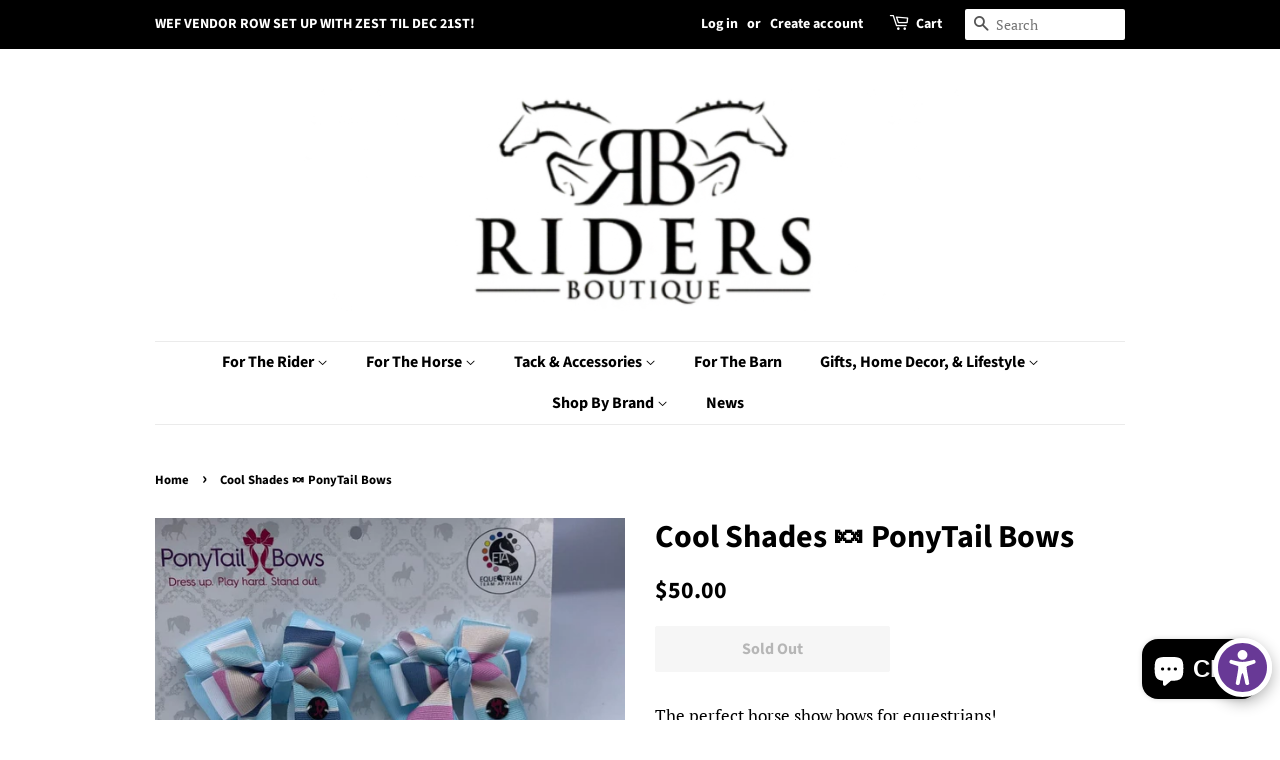

--- FILE ---
content_type: text/html; charset=utf-8
request_url: https://riders-boutique.com/products/cool-shades-ponytail-bows
body_size: 20297
content:
<!doctype html>
<html class="no-js">
<head>

  <!-- Basic page needs ================================================== -->
  <meta charset="utf-8">
  <meta http-equiv="X-UA-Compatible" content="IE=edge,chrome=1">

  
  <link rel="shortcut icon" href="//riders-boutique.com/cdn/shop/files/White_Aesthetic_Modern_Fashion_News_Email_Header_4_x_5_in_4_x_4_in_32x32.png?v=1694782591" type="image/png" />
  

  <!-- Title and description ================================================== -->
  <title>
  Cool Shades 🍬 PonyTail Bows &ndash; Riders Boutique
  </title>

  
  <meta name="description" content="The perfect horse show bows for equestrians! Ponytail bows create handmade show bows in cute and classic patterns for hunters and jumpers. Hair bows are designed for the horse show ring but look stunning as an everyday hair accessory! The horse trainer approved. Our horse show bows do not distract the judge. Pony life ">
  

  <!-- Social meta ================================================== -->
  <!-- /snippets/social-meta-tags.liquid -->




<meta property="og:site_name" content="Riders Boutique">
<meta property="og:url" content="https://riders-boutique.com/products/cool-shades-ponytail-bows">
<meta property="og:title" content="Cool Shades 🍬 PonyTail Bows">
<meta property="og:type" content="product">
<meta property="og:description" content="The perfect horse show bows for equestrians! Ponytail bows create handmade show bows in cute and classic patterns for hunters and jumpers. Hair bows are designed for the horse show ring but look stunning as an everyday hair accessory! The horse trainer approved. Our horse show bows do not distract the judge. Pony life ">

  <meta property="og:price:amount" content="50.00">
  <meta property="og:price:currency" content="USD">

<meta property="og:image" content="http://riders-boutique.com/cdn/shop/files/ScreenShot2024-06-08at10.57.06AM_1200x1200.png?v=1717858645">
<meta property="og:image:secure_url" content="https://riders-boutique.com/cdn/shop/files/ScreenShot2024-06-08at10.57.06AM_1200x1200.png?v=1717858645">


<meta name="twitter:card" content="summary_large_image">
<meta name="twitter:title" content="Cool Shades 🍬 PonyTail Bows">
<meta name="twitter:description" content="The perfect horse show bows for equestrians! Ponytail bows create handmade show bows in cute and classic patterns for hunters and jumpers. Hair bows are designed for the horse show ring but look stunning as an everyday hair accessory! The horse trainer approved. Our horse show bows do not distract the judge. Pony life ">


  <!-- Helpers ================================================== -->
  <link rel="canonical" href="https://riders-boutique.com/products/cool-shades-ponytail-bows">
  <meta name="viewport" content="width=device-width,initial-scale=1">
  <meta name="theme-color" content="#000000">

  <!-- CSS ================================================== -->
  <link href="//riders-boutique.com/cdn/shop/t/6/assets/timber.scss.css?v=112413201527202236361762191130" rel="stylesheet" type="text/css" media="all" />
  <link href="//riders-boutique.com/cdn/shop/t/6/assets/theme.scss.css?v=160955804624106671121762191133" rel="stylesheet" type="text/css" media="all" />

  <script>
    window.theme = window.theme || {};

    var theme = {
      strings: {
        addToCart: "Add to Cart",
        soldOut: "Sold Out",
        unavailable: "Unavailable",
        zoomClose: "Close (Esc)",
        zoomPrev: "Previous (Left arrow key)",
        zoomNext: "Next (Right arrow key)",
        addressError: "Error looking up that address",
        addressNoResults: "No results for that address",
        addressQueryLimit: "You have exceeded the Google API usage limit. Consider upgrading to a \u003ca href=\"https:\/\/developers.google.com\/maps\/premium\/usage-limits\"\u003ePremium Plan\u003c\/a\u003e.",
        authError: "There was a problem authenticating your Google Maps API Key."
      },
      settings: {
        // Adding some settings to allow the editor to update correctly when they are changed
        enableWideLayout: false,
        typeAccentTransform: false,
        typeAccentSpacing: false,
        baseFontSize: '17px',
        headerBaseFontSize: '32px',
        accentFontSize: '16px'
      },
      variables: {
        mediaQueryMedium: 'screen and (max-width: 768px)',
        bpSmall: false
      },
      moneyFormat: "${{amount}}"
    }

    document.documentElement.className = document.documentElement.className.replace('no-js', 'supports-js');
  </script>

  <!-- Header hook for plugins ================================================== -->
  <script>window.performance && window.performance.mark && window.performance.mark('shopify.content_for_header.start');</script><meta name="google-site-verification" content="LWm1UosHWEDSf2MKJJsMza-LsQChip393HuFlL8yDjA">
<meta name="facebook-domain-verification" content="30ixumxjzlm9bxu743lqtrl2h8vtx2">
<meta id="shopify-digital-wallet" name="shopify-digital-wallet" content="/12530851/digital_wallets/dialog">
<meta name="shopify-checkout-api-token" content="db7f098bd7b65485af4b1ce5f9ae3115">
<meta id="in-context-paypal-metadata" data-shop-id="12530851" data-venmo-supported="false" data-environment="production" data-locale="en_US" data-paypal-v4="true" data-currency="USD">
<link rel="alternate" type="application/json+oembed" href="https://riders-boutique.com/products/cool-shades-ponytail-bows.oembed">
<script async="async" src="/checkouts/internal/preloads.js?locale=en-US"></script>
<link rel="preconnect" href="https://shop.app" crossorigin="anonymous">
<script async="async" src="https://shop.app/checkouts/internal/preloads.js?locale=en-US&shop_id=12530851" crossorigin="anonymous"></script>
<script id="apple-pay-shop-capabilities" type="application/json">{"shopId":12530851,"countryCode":"US","currencyCode":"USD","merchantCapabilities":["supports3DS"],"merchantId":"gid:\/\/shopify\/Shop\/12530851","merchantName":"Riders Boutique","requiredBillingContactFields":["postalAddress","email","phone"],"requiredShippingContactFields":["postalAddress","email","phone"],"shippingType":"shipping","supportedNetworks":["visa","masterCard","amex","discover","elo","jcb"],"total":{"type":"pending","label":"Riders Boutique","amount":"1.00"},"shopifyPaymentsEnabled":true,"supportsSubscriptions":true}</script>
<script id="shopify-features" type="application/json">{"accessToken":"db7f098bd7b65485af4b1ce5f9ae3115","betas":["rich-media-storefront-analytics"],"domain":"riders-boutique.com","predictiveSearch":true,"shopId":12530851,"locale":"en"}</script>
<script>var Shopify = Shopify || {};
Shopify.shop = "riders-boutique.myshopify.com";
Shopify.locale = "en";
Shopify.currency = {"active":"USD","rate":"1.0"};
Shopify.country = "US";
Shopify.theme = {"name":"Minimal","id":79771369574,"schema_name":"Minimal","schema_version":"11.7.20","theme_store_id":380,"role":"main"};
Shopify.theme.handle = "null";
Shopify.theme.style = {"id":null,"handle":null};
Shopify.cdnHost = "riders-boutique.com/cdn";
Shopify.routes = Shopify.routes || {};
Shopify.routes.root = "/";</script>
<script type="module">!function(o){(o.Shopify=o.Shopify||{}).modules=!0}(window);</script>
<script>!function(o){function n(){var o=[];function n(){o.push(Array.prototype.slice.apply(arguments))}return n.q=o,n}var t=o.Shopify=o.Shopify||{};t.loadFeatures=n(),t.autoloadFeatures=n()}(window);</script>
<script>
  window.ShopifyPay = window.ShopifyPay || {};
  window.ShopifyPay.apiHost = "shop.app\/pay";
  window.ShopifyPay.redirectState = null;
</script>
<script id="shop-js-analytics" type="application/json">{"pageType":"product"}</script>
<script defer="defer" async type="module" src="//riders-boutique.com/cdn/shopifycloud/shop-js/modules/v2/client.init-shop-cart-sync_BApSsMSl.en.esm.js"></script>
<script defer="defer" async type="module" src="//riders-boutique.com/cdn/shopifycloud/shop-js/modules/v2/chunk.common_CBoos6YZ.esm.js"></script>
<script type="module">
  await import("//riders-boutique.com/cdn/shopifycloud/shop-js/modules/v2/client.init-shop-cart-sync_BApSsMSl.en.esm.js");
await import("//riders-boutique.com/cdn/shopifycloud/shop-js/modules/v2/chunk.common_CBoos6YZ.esm.js");

  window.Shopify.SignInWithShop?.initShopCartSync?.({"fedCMEnabled":true,"windoidEnabled":true});

</script>
<script>
  window.Shopify = window.Shopify || {};
  if (!window.Shopify.featureAssets) window.Shopify.featureAssets = {};
  window.Shopify.featureAssets['shop-js'] = {"shop-cart-sync":["modules/v2/client.shop-cart-sync_DJczDl9f.en.esm.js","modules/v2/chunk.common_CBoos6YZ.esm.js"],"init-fed-cm":["modules/v2/client.init-fed-cm_BzwGC0Wi.en.esm.js","modules/v2/chunk.common_CBoos6YZ.esm.js"],"init-windoid":["modules/v2/client.init-windoid_BS26ThXS.en.esm.js","modules/v2/chunk.common_CBoos6YZ.esm.js"],"init-shop-email-lookup-coordinator":["modules/v2/client.init-shop-email-lookup-coordinator_DFwWcvrS.en.esm.js","modules/v2/chunk.common_CBoos6YZ.esm.js"],"shop-cash-offers":["modules/v2/client.shop-cash-offers_DthCPNIO.en.esm.js","modules/v2/chunk.common_CBoos6YZ.esm.js","modules/v2/chunk.modal_Bu1hFZFC.esm.js"],"shop-button":["modules/v2/client.shop-button_D_JX508o.en.esm.js","modules/v2/chunk.common_CBoos6YZ.esm.js"],"shop-toast-manager":["modules/v2/client.shop-toast-manager_tEhgP2F9.en.esm.js","modules/v2/chunk.common_CBoos6YZ.esm.js"],"avatar":["modules/v2/client.avatar_BTnouDA3.en.esm.js"],"pay-button":["modules/v2/client.pay-button_BuNmcIr_.en.esm.js","modules/v2/chunk.common_CBoos6YZ.esm.js"],"init-shop-cart-sync":["modules/v2/client.init-shop-cart-sync_BApSsMSl.en.esm.js","modules/v2/chunk.common_CBoos6YZ.esm.js"],"shop-login-button":["modules/v2/client.shop-login-button_DwLgFT0K.en.esm.js","modules/v2/chunk.common_CBoos6YZ.esm.js","modules/v2/chunk.modal_Bu1hFZFC.esm.js"],"init-customer-accounts-sign-up":["modules/v2/client.init-customer-accounts-sign-up_TlVCiykN.en.esm.js","modules/v2/client.shop-login-button_DwLgFT0K.en.esm.js","modules/v2/chunk.common_CBoos6YZ.esm.js","modules/v2/chunk.modal_Bu1hFZFC.esm.js"],"init-shop-for-new-customer-accounts":["modules/v2/client.init-shop-for-new-customer-accounts_DrjXSI53.en.esm.js","modules/v2/client.shop-login-button_DwLgFT0K.en.esm.js","modules/v2/chunk.common_CBoos6YZ.esm.js","modules/v2/chunk.modal_Bu1hFZFC.esm.js"],"init-customer-accounts":["modules/v2/client.init-customer-accounts_C0Oh2ljF.en.esm.js","modules/v2/client.shop-login-button_DwLgFT0K.en.esm.js","modules/v2/chunk.common_CBoos6YZ.esm.js","modules/v2/chunk.modal_Bu1hFZFC.esm.js"],"shop-follow-button":["modules/v2/client.shop-follow-button_C5D3XtBb.en.esm.js","modules/v2/chunk.common_CBoos6YZ.esm.js","modules/v2/chunk.modal_Bu1hFZFC.esm.js"],"checkout-modal":["modules/v2/client.checkout-modal_8TC_1FUY.en.esm.js","modules/v2/chunk.common_CBoos6YZ.esm.js","modules/v2/chunk.modal_Bu1hFZFC.esm.js"],"lead-capture":["modules/v2/client.lead-capture_D-pmUjp9.en.esm.js","modules/v2/chunk.common_CBoos6YZ.esm.js","modules/v2/chunk.modal_Bu1hFZFC.esm.js"],"shop-login":["modules/v2/client.shop-login_BmtnoEUo.en.esm.js","modules/v2/chunk.common_CBoos6YZ.esm.js","modules/v2/chunk.modal_Bu1hFZFC.esm.js"],"payment-terms":["modules/v2/client.payment-terms_BHOWV7U_.en.esm.js","modules/v2/chunk.common_CBoos6YZ.esm.js","modules/v2/chunk.modal_Bu1hFZFC.esm.js"]};
</script>
<script>(function() {
  var isLoaded = false;
  function asyncLoad() {
    if (isLoaded) return;
    isLoaded = true;
    var urls = ["https:\/\/cdn.cartcoders.com\/shop_js\/12530851.js?shop=riders-boutique.myshopify.com","https:\/\/cdnv2.mycustomizer.com\/s-scripts\/front.js.gz?shop=riders-boutique.myshopify.com","https:\/\/cdn.nfcube.com\/instafeed-998db84f27fc23a785be204cbf262cfb.js?shop=riders-boutique.myshopify.com","https:\/\/po.kaktusapp.com\/storage\/js\/kaktus_preorder-riders-boutique.myshopify.com.js?ver=74\u0026shop=riders-boutique.myshopify.com"];
    for (var i = 0; i < urls.length; i++) {
      var s = document.createElement('script');
      s.type = 'text/javascript';
      s.async = true;
      s.src = urls[i];
      var x = document.getElementsByTagName('script')[0];
      x.parentNode.insertBefore(s, x);
    }
  };
  if(window.attachEvent) {
    window.attachEvent('onload', asyncLoad);
  } else {
    window.addEventListener('load', asyncLoad, false);
  }
})();</script>
<script id="__st">var __st={"a":12530851,"offset":-21600,"reqid":"fee147dc-9355-4218-923a-f444b8bf8393-1768935957","pageurl":"riders-boutique.com\/products\/cool-shades-ponytail-bows","u":"56f2d4df8a4e","p":"product","rtyp":"product","rid":9550466187585};</script>
<script>window.ShopifyPaypalV4VisibilityTracking = true;</script>
<script id="captcha-bootstrap">!function(){'use strict';const t='contact',e='account',n='new_comment',o=[[t,t],['blogs',n],['comments',n],[t,'customer']],c=[[e,'customer_login'],[e,'guest_login'],[e,'recover_customer_password'],[e,'create_customer']],r=t=>t.map((([t,e])=>`form[action*='/${t}']:not([data-nocaptcha='true']) input[name='form_type'][value='${e}']`)).join(','),a=t=>()=>t?[...document.querySelectorAll(t)].map((t=>t.form)):[];function s(){const t=[...o],e=r(t);return a(e)}const i='password',u='form_key',d=['recaptcha-v3-token','g-recaptcha-response','h-captcha-response',i],f=()=>{try{return window.sessionStorage}catch{return}},m='__shopify_v',_=t=>t.elements[u];function p(t,e,n=!1){try{const o=window.sessionStorage,c=JSON.parse(o.getItem(e)),{data:r}=function(t){const{data:e,action:n}=t;return t[m]||n?{data:e,action:n}:{data:t,action:n}}(c);for(const[e,n]of Object.entries(r))t.elements[e]&&(t.elements[e].value=n);n&&o.removeItem(e)}catch(o){console.error('form repopulation failed',{error:o})}}const l='form_type',E='cptcha';function T(t){t.dataset[E]=!0}const w=window,h=w.document,L='Shopify',v='ce_forms',y='captcha';let A=!1;((t,e)=>{const n=(g='f06e6c50-85a8-45c8-87d0-21a2b65856fe',I='https://cdn.shopify.com/shopifycloud/storefront-forms-hcaptcha/ce_storefront_forms_captcha_hcaptcha.v1.5.2.iife.js',D={infoText:'Protected by hCaptcha',privacyText:'Privacy',termsText:'Terms'},(t,e,n)=>{const o=w[L][v],c=o.bindForm;if(c)return c(t,g,e,D).then(n);var r;o.q.push([[t,g,e,D],n]),r=I,A||(h.body.append(Object.assign(h.createElement('script'),{id:'captcha-provider',async:!0,src:r})),A=!0)});var g,I,D;w[L]=w[L]||{},w[L][v]=w[L][v]||{},w[L][v].q=[],w[L][y]=w[L][y]||{},w[L][y].protect=function(t,e){n(t,void 0,e),T(t)},Object.freeze(w[L][y]),function(t,e,n,w,h,L){const[v,y,A,g]=function(t,e,n){const i=e?o:[],u=t?c:[],d=[...i,...u],f=r(d),m=r(i),_=r(d.filter((([t,e])=>n.includes(e))));return[a(f),a(m),a(_),s()]}(w,h,L),I=t=>{const e=t.target;return e instanceof HTMLFormElement?e:e&&e.form},D=t=>v().includes(t);t.addEventListener('submit',(t=>{const e=I(t);if(!e)return;const n=D(e)&&!e.dataset.hcaptchaBound&&!e.dataset.recaptchaBound,o=_(e),c=g().includes(e)&&(!o||!o.value);(n||c)&&t.preventDefault(),c&&!n&&(function(t){try{if(!f())return;!function(t){const e=f();if(!e)return;const n=_(t);if(!n)return;const o=n.value;o&&e.removeItem(o)}(t);const e=Array.from(Array(32),(()=>Math.random().toString(36)[2])).join('');!function(t,e){_(t)||t.append(Object.assign(document.createElement('input'),{type:'hidden',name:u})),t.elements[u].value=e}(t,e),function(t,e){const n=f();if(!n)return;const o=[...t.querySelectorAll(`input[type='${i}']`)].map((({name:t})=>t)),c=[...d,...o],r={};for(const[a,s]of new FormData(t).entries())c.includes(a)||(r[a]=s);n.setItem(e,JSON.stringify({[m]:1,action:t.action,data:r}))}(t,e)}catch(e){console.error('failed to persist form',e)}}(e),e.submit())}));const S=(t,e)=>{t&&!t.dataset[E]&&(n(t,e.some((e=>e===t))),T(t))};for(const o of['focusin','change'])t.addEventListener(o,(t=>{const e=I(t);D(e)&&S(e,y())}));const B=e.get('form_key'),M=e.get(l),P=B&&M;t.addEventListener('DOMContentLoaded',(()=>{const t=y();if(P)for(const e of t)e.elements[l].value===M&&p(e,B);[...new Set([...A(),...v().filter((t=>'true'===t.dataset.shopifyCaptcha))])].forEach((e=>S(e,t)))}))}(h,new URLSearchParams(w.location.search),n,t,e,['guest_login'])})(!0,!0)}();</script>
<script integrity="sha256-4kQ18oKyAcykRKYeNunJcIwy7WH5gtpwJnB7kiuLZ1E=" data-source-attribution="shopify.loadfeatures" defer="defer" src="//riders-boutique.com/cdn/shopifycloud/storefront/assets/storefront/load_feature-a0a9edcb.js" crossorigin="anonymous"></script>
<script crossorigin="anonymous" defer="defer" src="//riders-boutique.com/cdn/shopifycloud/storefront/assets/shopify_pay/storefront-65b4c6d7.js?v=20250812"></script>
<script data-source-attribution="shopify.dynamic_checkout.dynamic.init">var Shopify=Shopify||{};Shopify.PaymentButton=Shopify.PaymentButton||{isStorefrontPortableWallets:!0,init:function(){window.Shopify.PaymentButton.init=function(){};var t=document.createElement("script");t.src="https://riders-boutique.com/cdn/shopifycloud/portable-wallets/latest/portable-wallets.en.js",t.type="module",document.head.appendChild(t)}};
</script>
<script data-source-attribution="shopify.dynamic_checkout.buyer_consent">
  function portableWalletsHideBuyerConsent(e){var t=document.getElementById("shopify-buyer-consent"),n=document.getElementById("shopify-subscription-policy-button");t&&n&&(t.classList.add("hidden"),t.setAttribute("aria-hidden","true"),n.removeEventListener("click",e))}function portableWalletsShowBuyerConsent(e){var t=document.getElementById("shopify-buyer-consent"),n=document.getElementById("shopify-subscription-policy-button");t&&n&&(t.classList.remove("hidden"),t.removeAttribute("aria-hidden"),n.addEventListener("click",e))}window.Shopify?.PaymentButton&&(window.Shopify.PaymentButton.hideBuyerConsent=portableWalletsHideBuyerConsent,window.Shopify.PaymentButton.showBuyerConsent=portableWalletsShowBuyerConsent);
</script>
<script>
  function portableWalletsCleanup(e){e&&e.src&&console.error("Failed to load portable wallets script "+e.src);var t=document.querySelectorAll("shopify-accelerated-checkout .shopify-payment-button__skeleton, shopify-accelerated-checkout-cart .wallet-cart-button__skeleton"),e=document.getElementById("shopify-buyer-consent");for(let e=0;e<t.length;e++)t[e].remove();e&&e.remove()}function portableWalletsNotLoadedAsModule(e){e instanceof ErrorEvent&&"string"==typeof e.message&&e.message.includes("import.meta")&&"string"==typeof e.filename&&e.filename.includes("portable-wallets")&&(window.removeEventListener("error",portableWalletsNotLoadedAsModule),window.Shopify.PaymentButton.failedToLoad=e,"loading"===document.readyState?document.addEventListener("DOMContentLoaded",window.Shopify.PaymentButton.init):window.Shopify.PaymentButton.init())}window.addEventListener("error",portableWalletsNotLoadedAsModule);
</script>

<script type="module" src="https://riders-boutique.com/cdn/shopifycloud/portable-wallets/latest/portable-wallets.en.js" onError="portableWalletsCleanup(this)" crossorigin="anonymous"></script>
<script nomodule>
  document.addEventListener("DOMContentLoaded", portableWalletsCleanup);
</script>

<link id="shopify-accelerated-checkout-styles" rel="stylesheet" media="screen" href="https://riders-boutique.com/cdn/shopifycloud/portable-wallets/latest/accelerated-checkout-backwards-compat.css" crossorigin="anonymous">
<style id="shopify-accelerated-checkout-cart">
        #shopify-buyer-consent {
  margin-top: 1em;
  display: inline-block;
  width: 100%;
}

#shopify-buyer-consent.hidden {
  display: none;
}

#shopify-subscription-policy-button {
  background: none;
  border: none;
  padding: 0;
  text-decoration: underline;
  font-size: inherit;
  cursor: pointer;
}

#shopify-subscription-policy-button::before {
  box-shadow: none;
}

      </style>

<script>window.performance && window.performance.mark && window.performance.mark('shopify.content_for_header.end');</script>

  <script src="//riders-boutique.com/cdn/shop/t/6/assets/jquery-2.2.3.min.js?v=58211863146907186831586895356" type="text/javascript"></script>

  <script src="//riders-boutique.com/cdn/shop/t/6/assets/lazysizes.min.js?v=155223123402716617051586895357" async="async"></script>

  
  

<script src="https://cdn.shopify.com/extensions/019b0ca3-aa13-7aa2-a0b4-6cb667a1f6f7/essential-countdown-timer-55/assets/countdown_timer_essential_apps.min.js" type="text/javascript" defer="defer"></script>
<script src="https://cdn.shopify.com/extensions/019bdc89-9f2b-7760-82ea-577626c76e8b/spin-wheel-ea-1128/assets/main-ea-spin.js" type="text/javascript" defer="defer"></script>
<link href="https://cdn.shopify.com/extensions/019bdc89-9f2b-7760-82ea-577626c76e8b/spin-wheel-ea-1128/assets/main-ea-spin.css" rel="stylesheet" type="text/css" media="all">
<script src="https://cdn.shopify.com/extensions/e4b3a77b-20c9-4161-b1bb-deb87046128d/inbox-1253/assets/inbox-chat-loader.js" type="text/javascript" defer="defer"></script>
<link href="https://monorail-edge.shopifysvc.com" rel="dns-prefetch">
<script>(function(){if ("sendBeacon" in navigator && "performance" in window) {try {var session_token_from_headers = performance.getEntriesByType('navigation')[0].serverTiming.find(x => x.name == '_s').description;} catch {var session_token_from_headers = undefined;}var session_cookie_matches = document.cookie.match(/_shopify_s=([^;]*)/);var session_token_from_cookie = session_cookie_matches && session_cookie_matches.length === 2 ? session_cookie_matches[1] : "";var session_token = session_token_from_headers || session_token_from_cookie || "";function handle_abandonment_event(e) {var entries = performance.getEntries().filter(function(entry) {return /monorail-edge.shopifysvc.com/.test(entry.name);});if (!window.abandonment_tracked && entries.length === 0) {window.abandonment_tracked = true;var currentMs = Date.now();var navigation_start = performance.timing.navigationStart;var payload = {shop_id: 12530851,url: window.location.href,navigation_start,duration: currentMs - navigation_start,session_token,page_type: "product"};window.navigator.sendBeacon("https://monorail-edge.shopifysvc.com/v1/produce", JSON.stringify({schema_id: "online_store_buyer_site_abandonment/1.1",payload: payload,metadata: {event_created_at_ms: currentMs,event_sent_at_ms: currentMs}}));}}window.addEventListener('pagehide', handle_abandonment_event);}}());</script>
<script id="web-pixels-manager-setup">(function e(e,d,r,n,o){if(void 0===o&&(o={}),!Boolean(null===(a=null===(i=window.Shopify)||void 0===i?void 0:i.analytics)||void 0===a?void 0:a.replayQueue)){var i,a;window.Shopify=window.Shopify||{};var t=window.Shopify;t.analytics=t.analytics||{};var s=t.analytics;s.replayQueue=[],s.publish=function(e,d,r){return s.replayQueue.push([e,d,r]),!0};try{self.performance.mark("wpm:start")}catch(e){}var l=function(){var e={modern:/Edge?\/(1{2}[4-9]|1[2-9]\d|[2-9]\d{2}|\d{4,})\.\d+(\.\d+|)|Firefox\/(1{2}[4-9]|1[2-9]\d|[2-9]\d{2}|\d{4,})\.\d+(\.\d+|)|Chrom(ium|e)\/(9{2}|\d{3,})\.\d+(\.\d+|)|(Maci|X1{2}).+ Version\/(15\.\d+|(1[6-9]|[2-9]\d|\d{3,})\.\d+)([,.]\d+|)( \(\w+\)|)( Mobile\/\w+|) Safari\/|Chrome.+OPR\/(9{2}|\d{3,})\.\d+\.\d+|(CPU[ +]OS|iPhone[ +]OS|CPU[ +]iPhone|CPU IPhone OS|CPU iPad OS)[ +]+(15[._]\d+|(1[6-9]|[2-9]\d|\d{3,})[._]\d+)([._]\d+|)|Android:?[ /-](13[3-9]|1[4-9]\d|[2-9]\d{2}|\d{4,})(\.\d+|)(\.\d+|)|Android.+Firefox\/(13[5-9]|1[4-9]\d|[2-9]\d{2}|\d{4,})\.\d+(\.\d+|)|Android.+Chrom(ium|e)\/(13[3-9]|1[4-9]\d|[2-9]\d{2}|\d{4,})\.\d+(\.\d+|)|SamsungBrowser\/([2-9]\d|\d{3,})\.\d+/,legacy:/Edge?\/(1[6-9]|[2-9]\d|\d{3,})\.\d+(\.\d+|)|Firefox\/(5[4-9]|[6-9]\d|\d{3,})\.\d+(\.\d+|)|Chrom(ium|e)\/(5[1-9]|[6-9]\d|\d{3,})\.\d+(\.\d+|)([\d.]+$|.*Safari\/(?![\d.]+ Edge\/[\d.]+$))|(Maci|X1{2}).+ Version\/(10\.\d+|(1[1-9]|[2-9]\d|\d{3,})\.\d+)([,.]\d+|)( \(\w+\)|)( Mobile\/\w+|) Safari\/|Chrome.+OPR\/(3[89]|[4-9]\d|\d{3,})\.\d+\.\d+|(CPU[ +]OS|iPhone[ +]OS|CPU[ +]iPhone|CPU IPhone OS|CPU iPad OS)[ +]+(10[._]\d+|(1[1-9]|[2-9]\d|\d{3,})[._]\d+)([._]\d+|)|Android:?[ /-](13[3-9]|1[4-9]\d|[2-9]\d{2}|\d{4,})(\.\d+|)(\.\d+|)|Mobile Safari.+OPR\/([89]\d|\d{3,})\.\d+\.\d+|Android.+Firefox\/(13[5-9]|1[4-9]\d|[2-9]\d{2}|\d{4,})\.\d+(\.\d+|)|Android.+Chrom(ium|e)\/(13[3-9]|1[4-9]\d|[2-9]\d{2}|\d{4,})\.\d+(\.\d+|)|Android.+(UC? ?Browser|UCWEB|U3)[ /]?(15\.([5-9]|\d{2,})|(1[6-9]|[2-9]\d|\d{3,})\.\d+)\.\d+|SamsungBrowser\/(5\.\d+|([6-9]|\d{2,})\.\d+)|Android.+MQ{2}Browser\/(14(\.(9|\d{2,})|)|(1[5-9]|[2-9]\d|\d{3,})(\.\d+|))(\.\d+|)|K[Aa][Ii]OS\/(3\.\d+|([4-9]|\d{2,})\.\d+)(\.\d+|)/},d=e.modern,r=e.legacy,n=navigator.userAgent;return n.match(d)?"modern":n.match(r)?"legacy":"unknown"}(),u="modern"===l?"modern":"legacy",c=(null!=n?n:{modern:"",legacy:""})[u],f=function(e){return[e.baseUrl,"/wpm","/b",e.hashVersion,"modern"===e.buildTarget?"m":"l",".js"].join("")}({baseUrl:d,hashVersion:r,buildTarget:u}),m=function(e){var d=e.version,r=e.bundleTarget,n=e.surface,o=e.pageUrl,i=e.monorailEndpoint;return{emit:function(e){var a=e.status,t=e.errorMsg,s=(new Date).getTime(),l=JSON.stringify({metadata:{event_sent_at_ms:s},events:[{schema_id:"web_pixels_manager_load/3.1",payload:{version:d,bundle_target:r,page_url:o,status:a,surface:n,error_msg:t},metadata:{event_created_at_ms:s}}]});if(!i)return console&&console.warn&&console.warn("[Web Pixels Manager] No Monorail endpoint provided, skipping logging."),!1;try{return self.navigator.sendBeacon.bind(self.navigator)(i,l)}catch(e){}var u=new XMLHttpRequest;try{return u.open("POST",i,!0),u.setRequestHeader("Content-Type","text/plain"),u.send(l),!0}catch(e){return console&&console.warn&&console.warn("[Web Pixels Manager] Got an unhandled error while logging to Monorail."),!1}}}}({version:r,bundleTarget:l,surface:e.surface,pageUrl:self.location.href,monorailEndpoint:e.monorailEndpoint});try{o.browserTarget=l,function(e){var d=e.src,r=e.async,n=void 0===r||r,o=e.onload,i=e.onerror,a=e.sri,t=e.scriptDataAttributes,s=void 0===t?{}:t,l=document.createElement("script"),u=document.querySelector("head"),c=document.querySelector("body");if(l.async=n,l.src=d,a&&(l.integrity=a,l.crossOrigin="anonymous"),s)for(var f in s)if(Object.prototype.hasOwnProperty.call(s,f))try{l.dataset[f]=s[f]}catch(e){}if(o&&l.addEventListener("load",o),i&&l.addEventListener("error",i),u)u.appendChild(l);else{if(!c)throw new Error("Did not find a head or body element to append the script");c.appendChild(l)}}({src:f,async:!0,onload:function(){if(!function(){var e,d;return Boolean(null===(d=null===(e=window.Shopify)||void 0===e?void 0:e.analytics)||void 0===d?void 0:d.initialized)}()){var d=window.webPixelsManager.init(e)||void 0;if(d){var r=window.Shopify.analytics;r.replayQueue.forEach((function(e){var r=e[0],n=e[1],o=e[2];d.publishCustomEvent(r,n,o)})),r.replayQueue=[],r.publish=d.publishCustomEvent,r.visitor=d.visitor,r.initialized=!0}}},onerror:function(){return m.emit({status:"failed",errorMsg:"".concat(f," has failed to load")})},sri:function(e){var d=/^sha384-[A-Za-z0-9+/=]+$/;return"string"==typeof e&&d.test(e)}(c)?c:"",scriptDataAttributes:o}),m.emit({status:"loading"})}catch(e){m.emit({status:"failed",errorMsg:(null==e?void 0:e.message)||"Unknown error"})}}})({shopId: 12530851,storefrontBaseUrl: "https://riders-boutique.com",extensionsBaseUrl: "https://extensions.shopifycdn.com/cdn/shopifycloud/web-pixels-manager",monorailEndpoint: "https://monorail-edge.shopifysvc.com/unstable/produce_batch",surface: "storefront-renderer",enabledBetaFlags: ["2dca8a86"],webPixelsConfigList: [{"id":"831717697","configuration":"{\"config\":\"{\\\"pixel_id\\\":\\\"AW-649723770\\\",\\\"target_country\\\":\\\"US\\\",\\\"gtag_events\\\":[{\\\"type\\\":\\\"search\\\",\\\"action_label\\\":\\\"AW-649723770\\\/Vl6mCN-_qs0BEPr-57UC\\\"},{\\\"type\\\":\\\"begin_checkout\\\",\\\"action_label\\\":\\\"AW-649723770\\\/duXpCNy_qs0BEPr-57UC\\\"},{\\\"type\\\":\\\"view_item\\\",\\\"action_label\\\":[\\\"AW-649723770\\\/OUHqCN6-qs0BEPr-57UC\\\",\\\"MC-WTD68V5F6E\\\"]},{\\\"type\\\":\\\"purchase\\\",\\\"action_label\\\":[\\\"AW-649723770\\\/uOJkCNu-qs0BEPr-57UC\\\",\\\"MC-WTD68V5F6E\\\"]},{\\\"type\\\":\\\"page_view\\\",\\\"action_label\\\":[\\\"AW-649723770\\\/u08vCNi-qs0BEPr-57UC\\\",\\\"MC-WTD68V5F6E\\\"]},{\\\"type\\\":\\\"add_payment_info\\\",\\\"action_label\\\":\\\"AW-649723770\\\/IZazCOK_qs0BEPr-57UC\\\"},{\\\"type\\\":\\\"add_to_cart\\\",\\\"action_label\\\":\\\"AW-649723770\\\/z1zNCNm_qs0BEPr-57UC\\\"}],\\\"enable_monitoring_mode\\\":false}\"}","eventPayloadVersion":"v1","runtimeContext":"OPEN","scriptVersion":"b2a88bafab3e21179ed38636efcd8a93","type":"APP","apiClientId":1780363,"privacyPurposes":[],"dataSharingAdjustments":{"protectedCustomerApprovalScopes":["read_customer_address","read_customer_email","read_customer_name","read_customer_personal_data","read_customer_phone"]}},{"id":"386826561","configuration":"{\"pixel_id\":\"315527933822006\",\"pixel_type\":\"facebook_pixel\",\"metaapp_system_user_token\":\"-\"}","eventPayloadVersion":"v1","runtimeContext":"OPEN","scriptVersion":"ca16bc87fe92b6042fbaa3acc2fbdaa6","type":"APP","apiClientId":2329312,"privacyPurposes":["ANALYTICS","MARKETING","SALE_OF_DATA"],"dataSharingAdjustments":{"protectedCustomerApprovalScopes":["read_customer_address","read_customer_email","read_customer_name","read_customer_personal_data","read_customer_phone"]}},{"id":"144343361","eventPayloadVersion":"v1","runtimeContext":"LAX","scriptVersion":"1","type":"CUSTOM","privacyPurposes":["ANALYTICS"],"name":"Google Analytics tag (migrated)"},{"id":"shopify-app-pixel","configuration":"{}","eventPayloadVersion":"v1","runtimeContext":"STRICT","scriptVersion":"0450","apiClientId":"shopify-pixel","type":"APP","privacyPurposes":["ANALYTICS","MARKETING"]},{"id":"shopify-custom-pixel","eventPayloadVersion":"v1","runtimeContext":"LAX","scriptVersion":"0450","apiClientId":"shopify-pixel","type":"CUSTOM","privacyPurposes":["ANALYTICS","MARKETING"]}],isMerchantRequest: false,initData: {"shop":{"name":"Riders Boutique","paymentSettings":{"currencyCode":"USD"},"myshopifyDomain":"riders-boutique.myshopify.com","countryCode":"US","storefrontUrl":"https:\/\/riders-boutique.com"},"customer":null,"cart":null,"checkout":null,"productVariants":[{"price":{"amount":50.0,"currencyCode":"USD"},"product":{"title":"Cool Shades 🍬 PonyTail Bows","vendor":"Ponytail Bows","id":"9550466187585","untranslatedTitle":"Cool Shades 🍬 PonyTail Bows","url":"\/products\/cool-shades-ponytail-bows","type":"BOWS"},"id":"48858594738497","image":{"src":"\/\/riders-boutique.com\/cdn\/shop\/files\/ScreenShot2024-06-08at10.57.06AM.png?v=1717858645"},"sku":"","title":"Default Title","untranslatedTitle":"Default Title"}],"purchasingCompany":null},},"https://riders-boutique.com/cdn","fcfee988w5aeb613cpc8e4bc33m6693e112",{"modern":"","legacy":""},{"shopId":"12530851","storefrontBaseUrl":"https:\/\/riders-boutique.com","extensionBaseUrl":"https:\/\/extensions.shopifycdn.com\/cdn\/shopifycloud\/web-pixels-manager","surface":"storefront-renderer","enabledBetaFlags":"[\"2dca8a86\"]","isMerchantRequest":"false","hashVersion":"fcfee988w5aeb613cpc8e4bc33m6693e112","publish":"custom","events":"[[\"page_viewed\",{}],[\"product_viewed\",{\"productVariant\":{\"price\":{\"amount\":50.0,\"currencyCode\":\"USD\"},\"product\":{\"title\":\"Cool Shades 🍬 PonyTail Bows\",\"vendor\":\"Ponytail Bows\",\"id\":\"9550466187585\",\"untranslatedTitle\":\"Cool Shades 🍬 PonyTail Bows\",\"url\":\"\/products\/cool-shades-ponytail-bows\",\"type\":\"BOWS\"},\"id\":\"48858594738497\",\"image\":{\"src\":\"\/\/riders-boutique.com\/cdn\/shop\/files\/ScreenShot2024-06-08at10.57.06AM.png?v=1717858645\"},\"sku\":\"\",\"title\":\"Default Title\",\"untranslatedTitle\":\"Default Title\"}}]]"});</script><script>
  window.ShopifyAnalytics = window.ShopifyAnalytics || {};
  window.ShopifyAnalytics.meta = window.ShopifyAnalytics.meta || {};
  window.ShopifyAnalytics.meta.currency = 'USD';
  var meta = {"product":{"id":9550466187585,"gid":"gid:\/\/shopify\/Product\/9550466187585","vendor":"Ponytail Bows","type":"BOWS","handle":"cool-shades-ponytail-bows","variants":[{"id":48858594738497,"price":5000,"name":"Cool Shades 🍬 PonyTail Bows","public_title":null,"sku":""}],"remote":false},"page":{"pageType":"product","resourceType":"product","resourceId":9550466187585,"requestId":"fee147dc-9355-4218-923a-f444b8bf8393-1768935957"}};
  for (var attr in meta) {
    window.ShopifyAnalytics.meta[attr] = meta[attr];
  }
</script>
<script class="analytics">
  (function () {
    var customDocumentWrite = function(content) {
      var jquery = null;

      if (window.jQuery) {
        jquery = window.jQuery;
      } else if (window.Checkout && window.Checkout.$) {
        jquery = window.Checkout.$;
      }

      if (jquery) {
        jquery('body').append(content);
      }
    };

    var hasLoggedConversion = function(token) {
      if (token) {
        return document.cookie.indexOf('loggedConversion=' + token) !== -1;
      }
      return false;
    }

    var setCookieIfConversion = function(token) {
      if (token) {
        var twoMonthsFromNow = new Date(Date.now());
        twoMonthsFromNow.setMonth(twoMonthsFromNow.getMonth() + 2);

        document.cookie = 'loggedConversion=' + token + '; expires=' + twoMonthsFromNow;
      }
    }

    var trekkie = window.ShopifyAnalytics.lib = window.trekkie = window.trekkie || [];
    if (trekkie.integrations) {
      return;
    }
    trekkie.methods = [
      'identify',
      'page',
      'ready',
      'track',
      'trackForm',
      'trackLink'
    ];
    trekkie.factory = function(method) {
      return function() {
        var args = Array.prototype.slice.call(arguments);
        args.unshift(method);
        trekkie.push(args);
        return trekkie;
      };
    };
    for (var i = 0; i < trekkie.methods.length; i++) {
      var key = trekkie.methods[i];
      trekkie[key] = trekkie.factory(key);
    }
    trekkie.load = function(config) {
      trekkie.config = config || {};
      trekkie.config.initialDocumentCookie = document.cookie;
      var first = document.getElementsByTagName('script')[0];
      var script = document.createElement('script');
      script.type = 'text/javascript';
      script.onerror = function(e) {
        var scriptFallback = document.createElement('script');
        scriptFallback.type = 'text/javascript';
        scriptFallback.onerror = function(error) {
                var Monorail = {
      produce: function produce(monorailDomain, schemaId, payload) {
        var currentMs = new Date().getTime();
        var event = {
          schema_id: schemaId,
          payload: payload,
          metadata: {
            event_created_at_ms: currentMs,
            event_sent_at_ms: currentMs
          }
        };
        return Monorail.sendRequest("https://" + monorailDomain + "/v1/produce", JSON.stringify(event));
      },
      sendRequest: function sendRequest(endpointUrl, payload) {
        // Try the sendBeacon API
        if (window && window.navigator && typeof window.navigator.sendBeacon === 'function' && typeof window.Blob === 'function' && !Monorail.isIos12()) {
          var blobData = new window.Blob([payload], {
            type: 'text/plain'
          });

          if (window.navigator.sendBeacon(endpointUrl, blobData)) {
            return true;
          } // sendBeacon was not successful

        } // XHR beacon

        var xhr = new XMLHttpRequest();

        try {
          xhr.open('POST', endpointUrl);
          xhr.setRequestHeader('Content-Type', 'text/plain');
          xhr.send(payload);
        } catch (e) {
          console.log(e);
        }

        return false;
      },
      isIos12: function isIos12() {
        return window.navigator.userAgent.lastIndexOf('iPhone; CPU iPhone OS 12_') !== -1 || window.navigator.userAgent.lastIndexOf('iPad; CPU OS 12_') !== -1;
      }
    };
    Monorail.produce('monorail-edge.shopifysvc.com',
      'trekkie_storefront_load_errors/1.1',
      {shop_id: 12530851,
      theme_id: 79771369574,
      app_name: "storefront",
      context_url: window.location.href,
      source_url: "//riders-boutique.com/cdn/s/trekkie.storefront.cd680fe47e6c39ca5d5df5f0a32d569bc48c0f27.min.js"});

        };
        scriptFallback.async = true;
        scriptFallback.src = '//riders-boutique.com/cdn/s/trekkie.storefront.cd680fe47e6c39ca5d5df5f0a32d569bc48c0f27.min.js';
        first.parentNode.insertBefore(scriptFallback, first);
      };
      script.async = true;
      script.src = '//riders-boutique.com/cdn/s/trekkie.storefront.cd680fe47e6c39ca5d5df5f0a32d569bc48c0f27.min.js';
      first.parentNode.insertBefore(script, first);
    };
    trekkie.load(
      {"Trekkie":{"appName":"storefront","development":false,"defaultAttributes":{"shopId":12530851,"isMerchantRequest":null,"themeId":79771369574,"themeCityHash":"6708238959913983612","contentLanguage":"en","currency":"USD","eventMetadataId":"0ff4e6bc-b5b2-4a17-9983-210524e6f383"},"isServerSideCookieWritingEnabled":true,"monorailRegion":"shop_domain","enabledBetaFlags":["65f19447"]},"Session Attribution":{},"S2S":{"facebookCapiEnabled":true,"source":"trekkie-storefront-renderer","apiClientId":580111}}
    );

    var loaded = false;
    trekkie.ready(function() {
      if (loaded) return;
      loaded = true;

      window.ShopifyAnalytics.lib = window.trekkie;

      var originalDocumentWrite = document.write;
      document.write = customDocumentWrite;
      try { window.ShopifyAnalytics.merchantGoogleAnalytics.call(this); } catch(error) {};
      document.write = originalDocumentWrite;

      window.ShopifyAnalytics.lib.page(null,{"pageType":"product","resourceType":"product","resourceId":9550466187585,"requestId":"fee147dc-9355-4218-923a-f444b8bf8393-1768935957","shopifyEmitted":true});

      var match = window.location.pathname.match(/checkouts\/(.+)\/(thank_you|post_purchase)/)
      var token = match? match[1]: undefined;
      if (!hasLoggedConversion(token)) {
        setCookieIfConversion(token);
        window.ShopifyAnalytics.lib.track("Viewed Product",{"currency":"USD","variantId":48858594738497,"productId":9550466187585,"productGid":"gid:\/\/shopify\/Product\/9550466187585","name":"Cool Shades 🍬 PonyTail Bows","price":"50.00","sku":"","brand":"Ponytail Bows","variant":null,"category":"BOWS","nonInteraction":true,"remote":false},undefined,undefined,{"shopifyEmitted":true});
      window.ShopifyAnalytics.lib.track("monorail:\/\/trekkie_storefront_viewed_product\/1.1",{"currency":"USD","variantId":48858594738497,"productId":9550466187585,"productGid":"gid:\/\/shopify\/Product\/9550466187585","name":"Cool Shades 🍬 PonyTail Bows","price":"50.00","sku":"","brand":"Ponytail Bows","variant":null,"category":"BOWS","nonInteraction":true,"remote":false,"referer":"https:\/\/riders-boutique.com\/products\/cool-shades-ponytail-bows"});
      }
    });


        var eventsListenerScript = document.createElement('script');
        eventsListenerScript.async = true;
        eventsListenerScript.src = "//riders-boutique.com/cdn/shopifycloud/storefront/assets/shop_events_listener-3da45d37.js";
        document.getElementsByTagName('head')[0].appendChild(eventsListenerScript);

})();</script>
  <script>
  if (!window.ga || (window.ga && typeof window.ga !== 'function')) {
    window.ga = function ga() {
      (window.ga.q = window.ga.q || []).push(arguments);
      if (window.Shopify && window.Shopify.analytics && typeof window.Shopify.analytics.publish === 'function') {
        window.Shopify.analytics.publish("ga_stub_called", {}, {sendTo: "google_osp_migration"});
      }
      console.error("Shopify's Google Analytics stub called with:", Array.from(arguments), "\nSee https://help.shopify.com/manual/promoting-marketing/pixels/pixel-migration#google for more information.");
    };
    if (window.Shopify && window.Shopify.analytics && typeof window.Shopify.analytics.publish === 'function') {
      window.Shopify.analytics.publish("ga_stub_initialized", {}, {sendTo: "google_osp_migration"});
    }
  }
</script>
<script
  defer
  src="https://riders-boutique.com/cdn/shopifycloud/perf-kit/shopify-perf-kit-3.0.4.min.js"
  data-application="storefront-renderer"
  data-shop-id="12530851"
  data-render-region="gcp-us-central1"
  data-page-type="product"
  data-theme-instance-id="79771369574"
  data-theme-name="Minimal"
  data-theme-version="11.7.20"
  data-monorail-region="shop_domain"
  data-resource-timing-sampling-rate="10"
  data-shs="true"
  data-shs-beacon="true"
  data-shs-export-with-fetch="true"
  data-shs-logs-sample-rate="1"
  data-shs-beacon-endpoint="https://riders-boutique.com/api/collect"
></script>
</head>

<body id="cool-shades-ponytail-bows" class="template-product">

  <div id="shopify-section-header" class="shopify-section"><style>
  .logo__image-wrapper {
    max-width: 695px;
  }
  /*================= If logo is above navigation ================== */
  
    .site-nav {
      
        border-top: 1px solid #ebebeb;
        border-bottom: 1px solid #ebebeb;
      
      margin-top: 30px;
    }

    
      .logo__image-wrapper {
        margin: 0 auto;
      }
    
  

  /*============ If logo is on the same line as navigation ============ */
  


  
</style>

<div data-section-id="header" data-section-type="header-section">
  <div class="header-bar">
    <div class="wrapper medium-down--hide">
      <div class="post-large--display-table">

        
          <div class="header-bar__left post-large--display-table-cell">

            

            

            
              <div class="header-bar__module header-bar__message">
                
                  WEF VENDOR ROW SET UP WITH ZEST TIL DEC 21ST!
                
              </div>
            

          </div>
        

        <div class="header-bar__right post-large--display-table-cell">

          
            <ul class="header-bar__module header-bar__module--list">
              
                <li>
                  <a href="/account/login" id="customer_login_link">Log in</a>
                </li>
                <li>or</li>
                <li>
                  <a href="/account/register" id="customer_register_link">Create account</a>
                </li>
              
            </ul>
          

          <div class="header-bar__module">
            <span class="header-bar__sep" aria-hidden="true"></span>
            <a href="/cart" class="cart-page-link">
              <span class="icon icon-cart header-bar__cart-icon" aria-hidden="true"></span>
            </a>
          </div>

          <div class="header-bar__module">
            <a href="/cart" class="cart-page-link">
              Cart
              <span class="cart-count header-bar__cart-count hidden-count">0</span>
            </a>
          </div>

          
            
              <div class="header-bar__module header-bar__search">
                


  <form action="/search" method="get" class="header-bar__search-form clearfix" role="search">
    
    <button type="submit" class="btn btn--search icon-fallback-text header-bar__search-submit">
      <span class="icon icon-search" aria-hidden="true"></span>
      <span class="fallback-text">Search</span>
    </button>
    <input type="search" name="q" value="" aria-label="Search" class="header-bar__search-input" placeholder="Search">
  </form>


              </div>
            
          

        </div>
      </div>
    </div>

    <div class="wrapper post-large--hide announcement-bar--mobile">
      
        
          <span>WEF VENDOR ROW SET UP WITH ZEST TIL DEC 21ST!</span>
        
      
    </div>

    <div class="wrapper post-large--hide">
      
        <button type="button" class="mobile-nav-trigger" id="MobileNavTrigger" aria-controls="MobileNav" aria-expanded="false">
          <span class="icon icon-hamburger" aria-hidden="true"></span>
          Menu
        </button>
      
      <a href="/cart" class="cart-page-link mobile-cart-page-link">
        <span class="icon icon-cart header-bar__cart-icon" aria-hidden="true"></span>
        Cart <span class="cart-count hidden-count">0</span>
      </a>
    </div>
    <nav role="navigation">
  <ul id="MobileNav" class="mobile-nav post-large--hide">
    
      
        
        <li class="mobile-nav__link" aria-haspopup="true">
          <a
            href="/pages/for-the-rider"
            class="mobile-nav__sublist-trigger"
            aria-controls="MobileNav-Parent-1"
            aria-expanded="false">
            For The Rider
            <span class="icon-fallback-text mobile-nav__sublist-expand" aria-hidden="true">
  <span class="icon icon-plus" aria-hidden="true"></span>
  <span class="fallback-text">+</span>
</span>
<span class="icon-fallback-text mobile-nav__sublist-contract" aria-hidden="true">
  <span class="icon icon-minus" aria-hidden="true"></span>
  <span class="fallback-text">-</span>
</span>

          </a>
          <ul
            id="MobileNav-Parent-1"
            class="mobile-nav__sublist">
            
            
              
                
                <li class="mobile-nav__sublist-link">
                  <a
                    href="/collections/ladies-collection"
                    class="mobile-nav__sublist-trigger"
                    aria-controls="MobileNav-Child-1-1"
                    aria-expanded="false"
                    >
                    Ladies Collection
                    <span class="icon-fallback-text mobile-nav__sublist-expand" aria-hidden="true">
  <span class="icon icon-plus" aria-hidden="true"></span>
  <span class="fallback-text">+</span>
</span>
<span class="icon-fallback-text mobile-nav__sublist-contract" aria-hidden="true">
  <span class="icon icon-minus" aria-hidden="true"></span>
  <span class="fallback-text">-</span>
</span>

                  </a>
                  <ul
                    id="MobileNav-Child-1-1"
                    class="mobile-nav__sublist mobile-nav__sublist--grandchilds">
                    
                      <li class="mobile-nav__sublist-link">
                        <a
                          href="/collections/ladies-show-coats"
                          >
                          Ladies Show Coats
                        </a>
                      </li>
                    
                      <li class="mobile-nav__sublist-link">
                        <a
                          href="/collections/ladies-show-shirts"
                          >
                          Ladies Show Shirts
                        </a>
                      </li>
                    
                      <li class="mobile-nav__sublist-link">
                        <a
                          href="/collections/ladies-breeches-1"
                          >
                          Ladies Breeches
                        </a>
                      </li>
                    
                      <li class="mobile-nav__sublist-link">
                        <a
                          href="/collections/ladies-schooling-shirts-1"
                          >
                          Ladies Schooling Shirts
                        </a>
                      </li>
                    
                      <li class="mobile-nav__sublist-link">
                        <a
                          href="/collections/ladies-sweaters-and-outerwear"
                          >
                          Ladies Sweaters &amp; Outerwear
                        </a>
                      </li>
                    
                  </ul>
                </li>
              
            
              
                
                <li class="mobile-nav__sublist-link">
                  <a
                    href="/collections/mens-collection"
                    class="mobile-nav__sublist-trigger"
                    aria-controls="MobileNav-Child-1-2"
                    aria-expanded="false"
                    >
                    Men&#39;s Collection
                    <span class="icon-fallback-text mobile-nav__sublist-expand" aria-hidden="true">
  <span class="icon icon-plus" aria-hidden="true"></span>
  <span class="fallback-text">+</span>
</span>
<span class="icon-fallback-text mobile-nav__sublist-contract" aria-hidden="true">
  <span class="icon icon-minus" aria-hidden="true"></span>
  <span class="fallback-text">-</span>
</span>

                  </a>
                  <ul
                    id="MobileNav-Child-1-2"
                    class="mobile-nav__sublist mobile-nav__sublist--grandchilds">
                    
                      <li class="mobile-nav__sublist-link">
                        <a
                          href="/collections/mens-show-shirts"
                          >
                          Men&#39;s Show Shirts
                        </a>
                      </li>
                    
                      <li class="mobile-nav__sublist-link">
                        <a
                          href="/collections/ladies-breeches"
                          >
                          Mens Breeches
                        </a>
                      </li>
                    
                      <li class="mobile-nav__sublist-link">
                        <a
                          href="/collections/mens-accessories"
                          >
                          Mens Accessories
                        </a>
                      </li>
                    
                      <li class="mobile-nav__sublist-link">
                        <a
                          href="/collections/mens-sweaters-outerwear"
                          >
                          Mens&#39; Sweaters &amp; Outerwear
                        </a>
                      </li>
                    
                  </ul>
                </li>
              
            
              
                
                <li class="mobile-nav__sublist-link">
                  <a
                    href="/collections/kids-collection"
                    class="mobile-nav__sublist-trigger"
                    aria-controls="MobileNav-Child-1-3"
                    aria-expanded="false"
                    >
                    Kids Collection
                    <span class="icon-fallback-text mobile-nav__sublist-expand" aria-hidden="true">
  <span class="icon icon-plus" aria-hidden="true"></span>
  <span class="fallback-text">+</span>
</span>
<span class="icon-fallback-text mobile-nav__sublist-contract" aria-hidden="true">
  <span class="icon icon-minus" aria-hidden="true"></span>
  <span class="fallback-text">-</span>
</span>

                  </a>
                  <ul
                    id="MobileNav-Child-1-3"
                    class="mobile-nav__sublist mobile-nav__sublist--grandchilds">
                    
                      <li class="mobile-nav__sublist-link">
                        <a
                          href="/collections/boys-collection"
                          >
                          Boys Collection
                        </a>
                      </li>
                    
                      <li class="mobile-nav__sublist-link">
                        <a
                          href="/collections/girls-collection"
                          >
                          Girls Collection
                        </a>
                      </li>
                    
                      <li class="mobile-nav__sublist-link">
                        <a
                          href="/collections/kids-accessories-1"
                          >
                          Kids Accessories
                        </a>
                      </li>
                    
                  </ul>
                </li>
              
            
              
                
                <li class="mobile-nav__sublist-link">
                  <a
                    href="/pages/equipment-accessories"
                    class="mobile-nav__sublist-trigger"
                    aria-controls="MobileNav-Child-1-4"
                    aria-expanded="false"
                    >
                    Equipment &amp; Accessories
                    <span class="icon-fallback-text mobile-nav__sublist-expand" aria-hidden="true">
  <span class="icon icon-plus" aria-hidden="true"></span>
  <span class="fallback-text">+</span>
</span>
<span class="icon-fallback-text mobile-nav__sublist-contract" aria-hidden="true">
  <span class="icon icon-minus" aria-hidden="true"></span>
  <span class="fallback-text">-</span>
</span>

                  </a>
                  <ul
                    id="MobileNav-Child-1-4"
                    class="mobile-nav__sublist mobile-nav__sublist--grandchilds">
                    
                      <li class="mobile-nav__sublist-link">
                        <a
                          href="/collections/helmets-1"
                          >
                          Helmets
                        </a>
                      </li>
                    
                      <li class="mobile-nav__sublist-link">
                        <a
                          href="/collections/air-bag-safety"
                          >
                          Air Bag Safety
                        </a>
                      </li>
                    
                      <li class="mobile-nav__sublist-link">
                        <a
                          href="/collections/riding-boots"
                          >
                          Tall Boots &amp; Paddock Boots
                        </a>
                      </li>
                    
                      <li class="mobile-nav__sublist-link">
                        <a
                          href="/collections/half-chaps-garters"
                          >
                          Half Chaps &amp; Garters
                        </a>
                      </li>
                    
                      <li class="mobile-nav__sublist-link">
                        <a
                          href="/collections/stirrups-leathers"
                          >
                          Stirrups &amp; Leathers
                        </a>
                      </li>
                    
                      <li class="mobile-nav__sublist-link">
                        <a
                          href="/collections/spurs-1"
                          >
                          Spurs &amp; Spur Straps
                        </a>
                      </li>
                    
                      <li class="mobile-nav__sublist-link">
                        <a
                          href="/collections/gloves"
                          >
                          Gloves
                        </a>
                      </li>
                    
                      <li class="mobile-nav__sublist-link">
                        <a
                          href="/collections/hair-nets"
                          >
                          Hair Nets
                        </a>
                      </li>
                    
                      <li class="mobile-nav__sublist-link">
                        <a
                          href="/collections/crops-bats"
                          >
                          Crops &amp; Bats
                        </a>
                      </li>
                    
                      <li class="mobile-nav__sublist-link">
                        <a
                          href="/collections/belts-1"
                          >
                          Belts
                        </a>
                      </li>
                    
                      <li class="mobile-nav__sublist-link">
                        <a
                          href="/collections/socks"
                          >
                          Socks
                        </a>
                      </li>
                    
                  </ul>
                </li>
              
            
              
                <li class="mobile-nav__sublist-link">
                  <a
                    href="/collections/sale"
                    >
                    Sale
                  </a>
                </li>
              
            
          </ul>
        </li>
      
    
      
        
        <li class="mobile-nav__link" aria-haspopup="true">
          <a
            href="/pages/for-the-horse"
            class="mobile-nav__sublist-trigger"
            aria-controls="MobileNav-Parent-2"
            aria-expanded="false">
            For The Horse
            <span class="icon-fallback-text mobile-nav__sublist-expand" aria-hidden="true">
  <span class="icon icon-plus" aria-hidden="true"></span>
  <span class="fallback-text">+</span>
</span>
<span class="icon-fallback-text mobile-nav__sublist-contract" aria-hidden="true">
  <span class="icon icon-minus" aria-hidden="true"></span>
  <span class="fallback-text">-</span>
</span>

          </a>
          <ul
            id="MobileNav-Parent-2"
            class="mobile-nav__sublist">
            
            
              
                <li class="mobile-nav__sublist-link">
                  <a
                    href="/collections/leg-protection"
                    >
                    Leg Protection
                  </a>
                </li>
              
            
              
                <li class="mobile-nav__sublist-link">
                  <a
                    href="/collections/saddle-pads-1"
                    >
                    Saddle Pads
                  </a>
                </li>
              
            
              
                <li class="mobile-nav__sublist-link">
                  <a
                    href="/collections/training-aids"
                    >
                    Training Aids
                  </a>
                </li>
              
            
              
                <li class="mobile-nav__sublist-link">
                  <a
                    href="/collections/grooming"
                    >
                    Grooming
                  </a>
                </li>
              
            
              
                <li class="mobile-nav__sublist-link">
                  <a
                    href="/collections/horse-treats-1"
                    >
                    Horse Treats
                  </a>
                </li>
              
            
          </ul>
        </li>
      
    
      
        
        <li class="mobile-nav__link" aria-haspopup="true">
          <a
            href="/collections"
            class="mobile-nav__sublist-trigger"
            aria-controls="MobileNav-Parent-3"
            aria-expanded="false">
            Tack &amp; Accessories
            <span class="icon-fallback-text mobile-nav__sublist-expand" aria-hidden="true">
  <span class="icon icon-plus" aria-hidden="true"></span>
  <span class="fallback-text">+</span>
</span>
<span class="icon-fallback-text mobile-nav__sublist-contract" aria-hidden="true">
  <span class="icon icon-minus" aria-hidden="true"></span>
  <span class="fallback-text">-</span>
</span>

          </a>
          <ul
            id="MobileNav-Parent-3"
            class="mobile-nav__sublist">
            
            
              
                <li class="mobile-nav__sublist-link">
                  <a
                    href="/collections/tack"
                    >
                    Tack
                  </a>
                </li>
              
            
              
                <li class="mobile-nav__sublist-link">
                  <a
                    href="/collections/halters-leads"
                    >
                    Halter &amp; Leads
                  </a>
                </li>
              
            
              
                <li class="mobile-nav__sublist-link">
                  <a
                    href="/collections/bits"
                    >
                    Bits
                  </a>
                </li>
              
            
              
                <li class="mobile-nav__sublist-link">
                  <a
                    href="/collections/tack-accessories-1"
                    >
                    Tack Accessories
                  </a>
                </li>
              
            
              
                <li class="mobile-nav__sublist-link">
                  <a
                    href="/collections/leather-care"
                    >
                    Leather Care &amp; Polish
                  </a>
                </li>
              
            
          </ul>
        </li>
      
    
      
        <li class="mobile-nav__link">
          <a
            href="/collections/for-the-barn"
            class="mobile-nav"
            >
            For The Barn
          </a>
        </li>
      
    
      
        
        <li class="mobile-nav__link" aria-haspopup="true">
          <a
            href="/collections/gifts-home-decor"
            class="mobile-nav__sublist-trigger"
            aria-controls="MobileNav-Parent-5"
            aria-expanded="false">
            Gifts, Home Decor, &amp; Lifestyle
            <span class="icon-fallback-text mobile-nav__sublist-expand" aria-hidden="true">
  <span class="icon icon-plus" aria-hidden="true"></span>
  <span class="fallback-text">+</span>
</span>
<span class="icon-fallback-text mobile-nav__sublist-contract" aria-hidden="true">
  <span class="icon icon-minus" aria-hidden="true"></span>
  <span class="fallback-text">-</span>
</span>

          </a>
          <ul
            id="MobileNav-Parent-5"
            class="mobile-nav__sublist">
            
              <li class="mobile-nav__sublist-link ">
                <a href="/collections/gifts-home-decor" class="site-nav__link">All <span class="visually-hidden">Gifts, Home Decor, &amp; Lifestyle</span></a>
              </li>
            
            
              
                <li class="mobile-nav__sublist-link">
                  <a
                    href="/collections/fashion-lifestyle-clothing"
                    >
                    Fashion &amp; Lifestyle Clothing
                  </a>
                </li>
              
            
              
                <li class="mobile-nav__sublist-link">
                  <a
                    href="/collections/gifts-home-decor"
                    >
                    Gifts &amp; Home Decor
                  </a>
                </li>
              
            
          </ul>
        </li>
      
    
      
        
        <li class="mobile-nav__link" aria-haspopup="true">
          <a
            href="/collections"
            class="mobile-nav__sublist-trigger"
            aria-controls="MobileNav-Parent-6"
            aria-expanded="false">
            Shop By Brand
            <span class="icon-fallback-text mobile-nav__sublist-expand" aria-hidden="true">
  <span class="icon icon-plus" aria-hidden="true"></span>
  <span class="fallback-text">+</span>
</span>
<span class="icon-fallback-text mobile-nav__sublist-contract" aria-hidden="true">
  <span class="icon icon-minus" aria-hidden="true"></span>
  <span class="fallback-text">-</span>
</span>

          </a>
          <ul
            id="MobileNav-Parent-6"
            class="mobile-nav__sublist">
            
            
              
                <li class="mobile-nav__sublist-link">
                  <a
                    href="/collections/cavalleria-toscana"
                    >
                    Cavalleria Toscana
                  </a>
                </li>
              
            
              
                <li class="mobile-nav__sublist-link">
                  <a
                    href="/collections/pikeur"
                    >
                    Pikeur
                  </a>
                </li>
              
            
              
                <li class="mobile-nav__sublist-link">
                  <a
                    href="/collections/struck"
                    >
                    Struck
                  </a>
                </li>
              
            
              
                <li class="mobile-nav__sublist-link">
                  <a
                    href="/collections/horse-pilot"
                    >
                    Horse Pilot
                  </a>
                </li>
              
            
          </ul>
        </li>
      
    
      
        <li class="mobile-nav__link">
          <a
            href="/blogs/news/holiday-gift-guide"
            class="mobile-nav"
            >
            News
          </a>
        </li>
      
    

    
      
        <li class="mobile-nav__link">
          <a href="/account/login" id="customer_login_link">Log in</a>
        </li>
        <li class="mobile-nav__link">
          <a href="/account/register" id="customer_register_link">Create account</a>
        </li>
      
    

    <li class="mobile-nav__link">
      
        <div class="header-bar__module header-bar__search">
          


  <form action="/search" method="get" class="header-bar__search-form clearfix" role="search">
    
    <button type="submit" class="btn btn--search icon-fallback-text header-bar__search-submit">
      <span class="icon icon-search" aria-hidden="true"></span>
      <span class="fallback-text">Search</span>
    </button>
    <input type="search" name="q" value="" aria-label="Search" class="header-bar__search-input" placeholder="Search">
  </form>


        </div>
      
    </li>
  </ul>
</nav>

  </div>

  <header class="site-header" role="banner">
    <div class="wrapper">

      
        <div class="grid--full">
          <div class="grid__item">
            
              <div class="h1 site-header__logo" itemscope itemtype="http://schema.org/Organization">
            
              
                <noscript>
                  
                  <div class="logo__image-wrapper">
                    <img src="//riders-boutique.com/cdn/shop/files/White_Aesthetic_Modern_Fashion_News_Email_Header_695x.png?v=1694013387" alt="Riders Boutique" />
                  </div>
                </noscript>
                <div class="logo__image-wrapper supports-js">
                  <a href="/" itemprop="url" style="padding-top:33.33333333333333%;">
                    
                    <img class="logo__image lazyload"
                         src="//riders-boutique.com/cdn/shop/files/White_Aesthetic_Modern_Fashion_News_Email_Header_300x300.png?v=1694013387"
                         data-src="//riders-boutique.com/cdn/shop/files/White_Aesthetic_Modern_Fashion_News_Email_Header_{width}x.png?v=1694013387"
                         data-widths="[120, 180, 360, 540, 720, 900, 1080, 1296, 1512, 1728, 1944, 2048]"
                         data-aspectratio="3.0"
                         data-sizes="auto"
                         alt="Riders Boutique"
                         itemprop="logo">
                  </a>
                </div>
              
            
              </div>
            
          </div>
        </div>
        <div class="grid--full medium-down--hide">
          <div class="grid__item">
            
<nav>
  <ul class="site-nav" id="AccessibleNav">
    
      
      
        <li
          class="site-nav--has-dropdown "
          aria-haspopup="true">
          <a
            href="/pages/for-the-rider"
            class="site-nav__link"
            data-meganav-type="parent"
            aria-controls="MenuParent-1"
            aria-expanded="false"
            >
              For The Rider
              <span class="icon icon-arrow-down" aria-hidden="true"></span>
          </a>
          <ul
            id="MenuParent-1"
            class="site-nav__dropdown site-nav--has-grandchildren"
            data-meganav-dropdown>
            
              
              
                <li
                  class="site-nav--has-dropdown site-nav--has-dropdown-grandchild "
                  aria-haspopup="true">
                  <a
                    href="/collections/ladies-collection"
                    class="site-nav__link"
                    aria-controls="MenuChildren-1-1"
                    data-meganav-type="parent"
                    
                    tabindex="-1">
                      Ladies Collection
                      <span class="icon icon-arrow-down" aria-hidden="true"></span>
                  </a>
                  <ul
                    id="MenuChildren-1-1"
                    class="site-nav__dropdown-grandchild"
                    data-meganav-dropdown>
                    
                      <li>
                        <a
                          href="/collections/ladies-show-coats"
                          class="site-nav__link"
                          data-meganav-type="child"
                          
                          tabindex="-1">
                            Ladies Show Coats
                          </a>
                      </li>
                    
                      <li>
                        <a
                          href="/collections/ladies-show-shirts"
                          class="site-nav__link"
                          data-meganav-type="child"
                          
                          tabindex="-1">
                            Ladies Show Shirts
                          </a>
                      </li>
                    
                      <li>
                        <a
                          href="/collections/ladies-breeches-1"
                          class="site-nav__link"
                          data-meganav-type="child"
                          
                          tabindex="-1">
                            Ladies Breeches
                          </a>
                      </li>
                    
                      <li>
                        <a
                          href="/collections/ladies-schooling-shirts-1"
                          class="site-nav__link"
                          data-meganav-type="child"
                          
                          tabindex="-1">
                            Ladies Schooling Shirts
                          </a>
                      </li>
                    
                      <li>
                        <a
                          href="/collections/ladies-sweaters-and-outerwear"
                          class="site-nav__link"
                          data-meganav-type="child"
                          
                          tabindex="-1">
                            Ladies Sweaters &amp; Outerwear
                          </a>
                      </li>
                    
                  </ul>
                </li>
              
            
              
              
                <li
                  class="site-nav--has-dropdown site-nav--has-dropdown-grandchild "
                  aria-haspopup="true">
                  <a
                    href="/collections/mens-collection"
                    class="site-nav__link"
                    aria-controls="MenuChildren-1-2"
                    data-meganav-type="parent"
                    
                    tabindex="-1">
                      Men&#39;s Collection
                      <span class="icon icon-arrow-down" aria-hidden="true"></span>
                  </a>
                  <ul
                    id="MenuChildren-1-2"
                    class="site-nav__dropdown-grandchild"
                    data-meganav-dropdown>
                    
                      <li>
                        <a
                          href="/collections/mens-show-shirts"
                          class="site-nav__link"
                          data-meganav-type="child"
                          
                          tabindex="-1">
                            Men&#39;s Show Shirts
                          </a>
                      </li>
                    
                      <li>
                        <a
                          href="/collections/ladies-breeches"
                          class="site-nav__link"
                          data-meganav-type="child"
                          
                          tabindex="-1">
                            Mens Breeches
                          </a>
                      </li>
                    
                      <li>
                        <a
                          href="/collections/mens-accessories"
                          class="site-nav__link"
                          data-meganav-type="child"
                          
                          tabindex="-1">
                            Mens Accessories
                          </a>
                      </li>
                    
                      <li>
                        <a
                          href="/collections/mens-sweaters-outerwear"
                          class="site-nav__link"
                          data-meganav-type="child"
                          
                          tabindex="-1">
                            Mens&#39; Sweaters &amp; Outerwear
                          </a>
                      </li>
                    
                  </ul>
                </li>
              
            
              
              
                <li
                  class="site-nav--has-dropdown site-nav--has-dropdown-grandchild "
                  aria-haspopup="true">
                  <a
                    href="/collections/kids-collection"
                    class="site-nav__link"
                    aria-controls="MenuChildren-1-3"
                    data-meganav-type="parent"
                    
                    tabindex="-1">
                      Kids Collection
                      <span class="icon icon-arrow-down" aria-hidden="true"></span>
                  </a>
                  <ul
                    id="MenuChildren-1-3"
                    class="site-nav__dropdown-grandchild"
                    data-meganav-dropdown>
                    
                      <li>
                        <a
                          href="/collections/boys-collection"
                          class="site-nav__link"
                          data-meganav-type="child"
                          
                          tabindex="-1">
                            Boys Collection
                          </a>
                      </li>
                    
                      <li>
                        <a
                          href="/collections/girls-collection"
                          class="site-nav__link"
                          data-meganav-type="child"
                          
                          tabindex="-1">
                            Girls Collection
                          </a>
                      </li>
                    
                      <li>
                        <a
                          href="/collections/kids-accessories-1"
                          class="site-nav__link"
                          data-meganav-type="child"
                          
                          tabindex="-1">
                            Kids Accessories
                          </a>
                      </li>
                    
                  </ul>
                </li>
              
            
              
              
                <li
                  class="site-nav--has-dropdown site-nav--has-dropdown-grandchild "
                  aria-haspopup="true">
                  <a
                    href="/pages/equipment-accessories"
                    class="site-nav__link"
                    aria-controls="MenuChildren-1-4"
                    data-meganav-type="parent"
                    
                    tabindex="-1">
                      Equipment &amp; Accessories
                      <span class="icon icon-arrow-down" aria-hidden="true"></span>
                  </a>
                  <ul
                    id="MenuChildren-1-4"
                    class="site-nav__dropdown-grandchild"
                    data-meganav-dropdown>
                    
                      <li>
                        <a
                          href="/collections/helmets-1"
                          class="site-nav__link"
                          data-meganav-type="child"
                          
                          tabindex="-1">
                            Helmets
                          </a>
                      </li>
                    
                      <li>
                        <a
                          href="/collections/air-bag-safety"
                          class="site-nav__link"
                          data-meganav-type="child"
                          
                          tabindex="-1">
                            Air Bag Safety
                          </a>
                      </li>
                    
                      <li>
                        <a
                          href="/collections/riding-boots"
                          class="site-nav__link"
                          data-meganav-type="child"
                          
                          tabindex="-1">
                            Tall Boots &amp; Paddock Boots
                          </a>
                      </li>
                    
                      <li>
                        <a
                          href="/collections/half-chaps-garters"
                          class="site-nav__link"
                          data-meganav-type="child"
                          
                          tabindex="-1">
                            Half Chaps &amp; Garters
                          </a>
                      </li>
                    
                      <li>
                        <a
                          href="/collections/stirrups-leathers"
                          class="site-nav__link"
                          data-meganav-type="child"
                          
                          tabindex="-1">
                            Stirrups &amp; Leathers
                          </a>
                      </li>
                    
                      <li>
                        <a
                          href="/collections/spurs-1"
                          class="site-nav__link"
                          data-meganav-type="child"
                          
                          tabindex="-1">
                            Spurs &amp; Spur Straps
                          </a>
                      </li>
                    
                      <li>
                        <a
                          href="/collections/gloves"
                          class="site-nav__link"
                          data-meganav-type="child"
                          
                          tabindex="-1">
                            Gloves
                          </a>
                      </li>
                    
                      <li>
                        <a
                          href="/collections/hair-nets"
                          class="site-nav__link"
                          data-meganav-type="child"
                          
                          tabindex="-1">
                            Hair Nets
                          </a>
                      </li>
                    
                      <li>
                        <a
                          href="/collections/crops-bats"
                          class="site-nav__link"
                          data-meganav-type="child"
                          
                          tabindex="-1">
                            Crops &amp; Bats
                          </a>
                      </li>
                    
                      <li>
                        <a
                          href="/collections/belts-1"
                          class="site-nav__link"
                          data-meganav-type="child"
                          
                          tabindex="-1">
                            Belts
                          </a>
                      </li>
                    
                      <li>
                        <a
                          href="/collections/socks"
                          class="site-nav__link"
                          data-meganav-type="child"
                          
                          tabindex="-1">
                            Socks
                          </a>
                      </li>
                    
                  </ul>
                </li>
              
            
              
                <li>
                  <a
                    href="/collections/sale"
                    class="site-nav__link"
                    data-meganav-type="child"
                    
                    tabindex="-1">
                      Sale
                  </a>
                </li>
              
            
          </ul>
        </li>
      
    
      
      
        <li
          class="site-nav--has-dropdown "
          aria-haspopup="true">
          <a
            href="/pages/for-the-horse"
            class="site-nav__link"
            data-meganav-type="parent"
            aria-controls="MenuParent-2"
            aria-expanded="false"
            >
              For The Horse
              <span class="icon icon-arrow-down" aria-hidden="true"></span>
          </a>
          <ul
            id="MenuParent-2"
            class="site-nav__dropdown "
            data-meganav-dropdown>
            
              
                <li>
                  <a
                    href="/collections/leg-protection"
                    class="site-nav__link"
                    data-meganav-type="child"
                    
                    tabindex="-1">
                      Leg Protection
                  </a>
                </li>
              
            
              
                <li>
                  <a
                    href="/collections/saddle-pads-1"
                    class="site-nav__link"
                    data-meganav-type="child"
                    
                    tabindex="-1">
                      Saddle Pads
                  </a>
                </li>
              
            
              
                <li>
                  <a
                    href="/collections/training-aids"
                    class="site-nav__link"
                    data-meganav-type="child"
                    
                    tabindex="-1">
                      Training Aids
                  </a>
                </li>
              
            
              
                <li>
                  <a
                    href="/collections/grooming"
                    class="site-nav__link"
                    data-meganav-type="child"
                    
                    tabindex="-1">
                      Grooming
                  </a>
                </li>
              
            
              
                <li>
                  <a
                    href="/collections/horse-treats-1"
                    class="site-nav__link"
                    data-meganav-type="child"
                    
                    tabindex="-1">
                      Horse Treats
                  </a>
                </li>
              
            
          </ul>
        </li>
      
    
      
      
        <li
          class="site-nav--has-dropdown "
          aria-haspopup="true">
          <a
            href="/collections"
            class="site-nav__link"
            data-meganav-type="parent"
            aria-controls="MenuParent-3"
            aria-expanded="false"
            >
              Tack &amp; Accessories
              <span class="icon icon-arrow-down" aria-hidden="true"></span>
          </a>
          <ul
            id="MenuParent-3"
            class="site-nav__dropdown "
            data-meganav-dropdown>
            
              
                <li>
                  <a
                    href="/collections/tack"
                    class="site-nav__link"
                    data-meganav-type="child"
                    
                    tabindex="-1">
                      Tack
                  </a>
                </li>
              
            
              
                <li>
                  <a
                    href="/collections/halters-leads"
                    class="site-nav__link"
                    data-meganav-type="child"
                    
                    tabindex="-1">
                      Halter &amp; Leads
                  </a>
                </li>
              
            
              
                <li>
                  <a
                    href="/collections/bits"
                    class="site-nav__link"
                    data-meganav-type="child"
                    
                    tabindex="-1">
                      Bits
                  </a>
                </li>
              
            
              
                <li>
                  <a
                    href="/collections/tack-accessories-1"
                    class="site-nav__link"
                    data-meganav-type="child"
                    
                    tabindex="-1">
                      Tack Accessories
                  </a>
                </li>
              
            
              
                <li>
                  <a
                    href="/collections/leather-care"
                    class="site-nav__link"
                    data-meganav-type="child"
                    
                    tabindex="-1">
                      Leather Care &amp; Polish
                  </a>
                </li>
              
            
          </ul>
        </li>
      
    
      
        <li>
          <a
            href="/collections/for-the-barn"
            class="site-nav__link"
            data-meganav-type="child"
            >
              For The Barn
          </a>
        </li>
      
    
      
      
        <li
          class="site-nav--has-dropdown "
          aria-haspopup="true">
          <a
            href="/collections/gifts-home-decor"
            class="site-nav__link"
            data-meganav-type="parent"
            aria-controls="MenuParent-5"
            aria-expanded="false"
            >
              Gifts, Home Decor, &amp; Lifestyle
              <span class="icon icon-arrow-down" aria-hidden="true"></span>
          </a>
          <ul
            id="MenuParent-5"
            class="site-nav__dropdown "
            data-meganav-dropdown>
            
              
                <li>
                  <a
                    href="/collections/fashion-lifestyle-clothing"
                    class="site-nav__link"
                    data-meganav-type="child"
                    
                    tabindex="-1">
                      Fashion &amp; Lifestyle Clothing
                  </a>
                </li>
              
            
              
                <li>
                  <a
                    href="/collections/gifts-home-decor"
                    class="site-nav__link"
                    data-meganav-type="child"
                    
                    tabindex="-1">
                      Gifts &amp; Home Decor
                  </a>
                </li>
              
            
          </ul>
        </li>
      
    
      
      
        <li
          class="site-nav--has-dropdown "
          aria-haspopup="true">
          <a
            href="/collections"
            class="site-nav__link"
            data-meganav-type="parent"
            aria-controls="MenuParent-6"
            aria-expanded="false"
            >
              Shop By Brand
              <span class="icon icon-arrow-down" aria-hidden="true"></span>
          </a>
          <ul
            id="MenuParent-6"
            class="site-nav__dropdown "
            data-meganav-dropdown>
            
              
                <li>
                  <a
                    href="/collections/cavalleria-toscana"
                    class="site-nav__link"
                    data-meganav-type="child"
                    
                    tabindex="-1">
                      Cavalleria Toscana
                  </a>
                </li>
              
            
              
                <li>
                  <a
                    href="/collections/pikeur"
                    class="site-nav__link"
                    data-meganav-type="child"
                    
                    tabindex="-1">
                      Pikeur
                  </a>
                </li>
              
            
              
                <li>
                  <a
                    href="/collections/struck"
                    class="site-nav__link"
                    data-meganav-type="child"
                    
                    tabindex="-1">
                      Struck
                  </a>
                </li>
              
            
              
                <li>
                  <a
                    href="/collections/horse-pilot"
                    class="site-nav__link"
                    data-meganav-type="child"
                    
                    tabindex="-1">
                      Horse Pilot
                  </a>
                </li>
              
            
          </ul>
        </li>
      
    
      
        <li>
          <a
            href="/blogs/news/holiday-gift-guide"
            class="site-nav__link"
            data-meganav-type="child"
            >
              News
          </a>
        </li>
      
    
  </ul>
</nav>

          </div>
        </div>
      

    </div>
  </header>
</div>



</div>

  <main class="wrapper main-content" role="main">
    <div class="grid">
        <div class="grid__item">
          

<div id="shopify-section-product-template" class="shopify-section"><div itemscope itemtype="http://schema.org/Product" id="ProductSection" data-section-id="product-template" data-section-type="product-template" data-image-zoom-type="lightbox" data-show-extra-tab="false" data-extra-tab-content="" data-enable-history-state="true">

  

  

  <meta itemprop="url" content="https://riders-boutique.com/products/cool-shades-ponytail-bows">
  <meta itemprop="image" content="//riders-boutique.com/cdn/shop/files/ScreenShot2024-06-08at10.57.06AM_grande.png?v=1717858645">

  <div class="section-header section-header--breadcrumb">
    

<nav class="breadcrumb" role="navigation" aria-label="breadcrumbs">
  <a href="/" title="Back to the frontpage">Home</a>

  

    
    <span aria-hidden="true" class="breadcrumb__sep">&rsaquo;</span>
    <span>Cool Shades 🍬 PonyTail Bows</span>

  
</nav>


  </div>

  <div class="product-single">
    <div class="grid product-single__hero">
      <div class="grid__item post-large--one-half">

        

          <div class="product-single__photos">
            

            
              
              
<style>
  

  #ProductImage-45845499511105 {
    max-width: 700px;
    max-height: 598.9077669902913px;
  }
  #ProductImageWrapper-45845499511105 {
    max-width: 700px;
  }
</style>


              <div id="ProductImageWrapper-45845499511105" class="product-single__image-wrapper supports-js zoom-lightbox" data-image-id="45845499511105">
                <div style="padding-top:85.55825242718447%;">
                  <img id="ProductImage-45845499511105"
                       class="product-single__image lazyload"
                       src="//riders-boutique.com/cdn/shop/files/ScreenShot2024-06-08at10.57.06AM_300x300.png?v=1717858645"
                       data-src="//riders-boutique.com/cdn/shop/files/ScreenShot2024-06-08at10.57.06AM_{width}x.png?v=1717858645"
                       data-widths="[180, 370, 540, 740, 900, 1080, 1296, 1512, 1728, 2048]"
                       data-aspectratio="1.1687943262411347"
                       data-sizes="auto"
                       
                       alt="Cool Shades 🍬 PonyTail Bows">
                </div>
              </div>
            

            <noscript>
              <img src="//riders-boutique.com/cdn/shop/files/ScreenShot2024-06-08at10.57.06AM_1024x1024@2x.png?v=1717858645" alt="Cool Shades 🍬 PonyTail Bows">
            </noscript>
          </div>

          

        

        
        <ul class="gallery" class="hidden">
          
          <li data-image-id="45845499511105" class="gallery__item" data-mfp-src="//riders-boutique.com/cdn/shop/files/ScreenShot2024-06-08at10.57.06AM_1024x1024@2x.png?v=1717858645"></li>
          
        </ul>
        

      </div>
      <div class="grid__item post-large--one-half">
        
        <h1 class="product-single__title" itemprop="name">Cool Shades 🍬 PonyTail Bows</h1>

        <div itemprop="offers" itemscope itemtype="http://schema.org/Offer">
          

          <meta itemprop="priceCurrency" content="USD">
          <link itemprop="availability" href="http://schema.org/OutOfStock">

          <div class="product-single__prices">
            <span id="PriceA11y" class="visually-hidden">Regular price</span>
            <span id="ProductPrice" class="product-single__price" itemprop="price" content="50.0">
              $50.00
            </span>

            
              <span id="ComparePriceA11y" class="visually-hidden" aria-hidden="true">Sale price</span>
              <s id="ComparePrice" class="product-single__sale-price hide">
                $0.00
              </s>
            

            <span class="product-unit-price hide" data-unit-price-container><span class="visually-hidden">Unit price</span>
  <span data-unit-price></span><span aria-hidden="true">/</span><span class="visually-hidden">per</span><span data-unit-price-base-unit></span></span>


          </div><form method="post" action="/cart/add" id="product_form_9550466187585" accept-charset="UTF-8" class="product-form--wide" enctype="multipart/form-data"><input type="hidden" name="form_type" value="product" /><input type="hidden" name="utf8" value="✓" />
            <select name="id" id="ProductSelect-product-template" class="product-single__variants">
              
                
                  <option disabled="disabled">
                    Default Title - Sold Out
                  </option>
                
              
            </select>

            <div class="product-single__quantity is-hidden">
              <label for="Quantity">Quantity</label>
              <input type="number" id="Quantity" name="quantity" value="1" min="1" class="quantity-selector">
            </div>

            <button type="submit" name="add" id="AddToCart" class="btn btn--wide btn--secondary">
              <span id="AddToCartText">Add to Cart</span>
            </button>
            
              <div data-shopify="payment-button" class="shopify-payment-button"> <shopify-accelerated-checkout recommended="{&quot;supports_subs&quot;:true,&quot;supports_def_opts&quot;:false,&quot;name&quot;:&quot;shop_pay&quot;,&quot;wallet_params&quot;:{&quot;shopId&quot;:12530851,&quot;merchantName&quot;:&quot;Riders Boutique&quot;,&quot;personalized&quot;:true}}" fallback="{&quot;supports_subs&quot;:true,&quot;supports_def_opts&quot;:true,&quot;name&quot;:&quot;buy_it_now&quot;,&quot;wallet_params&quot;:{}}" access-token="db7f098bd7b65485af4b1ce5f9ae3115" buyer-country="US" buyer-locale="en" buyer-currency="USD" variant-params="[{&quot;id&quot;:48858594738497,&quot;requiresShipping&quot;:true}]" shop-id="12530851" enabled-flags="[&quot;ae0f5bf6&quot;]" disabled > <div class="shopify-payment-button__button" role="button" disabled aria-hidden="true" style="background-color: transparent; border: none"> <div class="shopify-payment-button__skeleton">&nbsp;</div> </div> <div class="shopify-payment-button__more-options shopify-payment-button__skeleton" role="button" disabled aria-hidden="true">&nbsp;</div> </shopify-accelerated-checkout> <small id="shopify-buyer-consent" class="hidden" aria-hidden="true" data-consent-type="subscription"> This item is a recurring or deferred purchase. By continuing, I agree to the <span id="shopify-subscription-policy-button">cancellation policy</span> and authorize you to charge my payment method at the prices, frequency and dates listed on this page until my order is fulfilled or I cancel, if permitted. </small> </div>
            
          <input type="hidden" name="product-id" value="9550466187585" /><input type="hidden" name="section-id" value="product-template" /></form>

          
            <div class="product-description rte" itemprop="description">
              <p><meta charset="utf-8"><span>The perfect horse show bows for equestrians! </span></p>
<p><span>Ponytail bows create handmade show bows in cute and classic patterns for hunters and jumpers. Hair bows are designed for the horse show ring but look stunning as an everyday hair accessory! The horse trainer approved. Our horse show bows do not distract the judge. Pony life means ponytail bows! </span></p>
<p><span>Triple-decker show bows with French barrette closure. Handmade in Florida.</span></p>
<!---->
            </div>
          

          
        </div>

      </div>
    </div>
  </div>
</div>


  <script type="application/json" id="ProductJson-product-template">
    {"id":9550466187585,"title":"Cool Shades 🍬 PonyTail Bows","handle":"cool-shades-ponytail-bows","description":"\u003cp\u003e\u003cmeta charset=\"utf-8\"\u003e\u003cspan\u003eThe perfect horse show bows for equestrians! \u003c\/span\u003e\u003c\/p\u003e\n\u003cp\u003e\u003cspan\u003ePonytail bows create handmade show bows in cute and classic patterns for hunters and jumpers. Hair bows are designed for the horse show ring but look stunning as an everyday hair accessory! The horse trainer approved. Our horse show bows do not distract the judge. Pony life means ponytail bows! \u003c\/span\u003e\u003c\/p\u003e\n\u003cp\u003e\u003cspan\u003eTriple-decker show bows with French barrette closure. Handmade in Florida.\u003c\/span\u003e\u003c\/p\u003e\n\u003c!----\u003e","published_at":"2024-06-08T09:57:29-05:00","created_at":"2024-06-08T09:57:29-05:00","vendor":"Ponytail Bows","type":"BOWS","tags":["bows","Girls Collection","Kids Accessories","Ponytail bows"],"price":5000,"price_min":5000,"price_max":5000,"available":false,"price_varies":false,"compare_at_price":null,"compare_at_price_min":0,"compare_at_price_max":0,"compare_at_price_varies":false,"variants":[{"id":48858594738497,"title":"Default Title","option1":"Default Title","option2":null,"option3":null,"sku":"","requires_shipping":true,"taxable":true,"featured_image":null,"available":false,"name":"Cool Shades 🍬 PonyTail Bows","public_title":null,"options":["Default Title"],"price":5000,"weight":0,"compare_at_price":null,"inventory_quantity":-7,"inventory_management":"shopify","inventory_policy":"deny","barcode":"","requires_selling_plan":false,"selling_plan_allocations":[]}],"images":["\/\/riders-boutique.com\/cdn\/shop\/files\/ScreenShot2024-06-08at10.57.06AM.png?v=1717858645"],"featured_image":"\/\/riders-boutique.com\/cdn\/shop\/files\/ScreenShot2024-06-08at10.57.06AM.png?v=1717858645","options":["Title"],"media":[{"alt":null,"id":38557418160449,"position":1,"preview_image":{"aspect_ratio":1.169,"height":1410,"width":1648,"src":"\/\/riders-boutique.com\/cdn\/shop\/files\/ScreenShot2024-06-08at10.57.06AM.png?v=1717858645"},"aspect_ratio":1.169,"height":1410,"media_type":"image","src":"\/\/riders-boutique.com\/cdn\/shop\/files\/ScreenShot2024-06-08at10.57.06AM.png?v=1717858645","width":1648}],"requires_selling_plan":false,"selling_plan_groups":[],"content":"\u003cp\u003e\u003cmeta charset=\"utf-8\"\u003e\u003cspan\u003eThe perfect horse show bows for equestrians! \u003c\/span\u003e\u003c\/p\u003e\n\u003cp\u003e\u003cspan\u003ePonytail bows create handmade show bows in cute and classic patterns for hunters and jumpers. Hair bows are designed for the horse show ring but look stunning as an everyday hair accessory! The horse trainer approved. Our horse show bows do not distract the judge. Pony life means ponytail bows! \u003c\/span\u003e\u003c\/p\u003e\n\u003cp\u003e\u003cspan\u003eTriple-decker show bows with French barrette closure. Handmade in Florida.\u003c\/span\u003e\u003c\/p\u003e\n\u003c!----\u003e"}
  </script>



</div>
<div id="shopify-section-product-recommendations" class="shopify-section"><hr class="hr--clear hr--small"><div data-base-url="/recommendations/products" data-product-id="9550466187585" data-section-id="product-recommendations" data-section-type="product-recommendations"></div>
</div>
        </div>
    </div>
  </main>

  <div id="shopify-section-footer" class="shopify-section"><footer class="site-footer small--text-center" role="contentinfo">

<div class="wrapper">

  <div class="grid-uniform">

    

    

    
      
          <div class="grid__item post-large--one-third medium--one-third">
            
            <h3 class="h4">Riders Boutique</h3>
            
            <ul class="site-footer__links">
              
                <li><a href="/search">Search</a></li>
              
                <li><a href="/pages/contact-us">Contact Us</a></li>
              
                <li><a href="/pages/about-us">About us</a></li>
              
                <li><a href="/policies/terms-of-service">Terms of Service</a></li>
              
                <li><a href="/policies/refund-policy">Refund policy</a></li>
              
            </ul>
          </div>

        
    
      
          <div class="grid__item post-large--one-third medium--one-third">
            <h3 class="h4">Follow Us</h3>
              
              <ul class="inline-list social-icons"><li>
      <a class="icon-fallback-text" href="Riders boutique" title="Riders Boutique on Facebook" target="_blank" aria-describedby="a11y-new-window-external-message">
        <span class="icon icon-facebook" aria-hidden="true"></span>
        <span class="fallback-text">Facebook</span>
      </a>
    </li><li>
      <a class="icon-fallback-text" href="Riders_boutique" title="Riders Boutique on Instagram" target="_blank" aria-describedby="a11y-new-window-external-message">
        <span class="icon icon-instagram" aria-hidden="true"></span>
        <span class="fallback-text">Instagram</span>
      </a>
    </li></ul>

          </div>

        
    
      
          <div class="grid__item post-large--one-third medium--one-third">
            <h3 class="h4">Newsletter</h3>
            
              <p><em><strong>Sign up for the latest news, offers and styles</strong></em></p>
            
            <div class="form-vertical small--hide">
  <form method="post" action="/contact#contact_form" id="contact_form" accept-charset="UTF-8" class="contact-form"><input type="hidden" name="form_type" value="customer" /><input type="hidden" name="utf8" value="✓" />
    
    
      <input type="hidden" name="contact[tags]" value="newsletter">
      <input type="email" value="" placeholder="Your email" name="contact[email]" id="Email" class="input-group-field" aria-label="Your email" autocorrect="off" autocapitalize="off">
      <input type="submit" class="btn" name="subscribe" id="subscribe" value="Subscribe">
    
  </form>
</div>
<div class="form-vertical post-large--hide large--hide medium--hide">
  <form method="post" action="/contact#contact_form" id="contact_form" accept-charset="UTF-8" class="contact-form"><input type="hidden" name="form_type" value="customer" /><input type="hidden" name="utf8" value="✓" />
    
    
      <input type="hidden" name="contact[tags]" value="newsletter">
      <div class="input-group">
        <input type="email" value="" placeholder="Your email" name="contact[email]" id="Email" class="input-group-field" aria-label="Your email" autocorrect="off" autocapitalize="off">
        <span class="input-group-btn">
          <button type="submit" class="btn" name="commit" id="subscribe">Subscribe</button>
        </span>
      </div>
    
  </form>
</div>

          </div>

      
    
  </div>

  <hr class="hr--small hr--clear">

  <div class="grid">
    <div class="grid__item text-center">
      <p class="site-footer__links">Copyright &copy; 2026, <a href="/" title="">Riders Boutique</a>. <a target="_blank" rel="nofollow" href="https://www.shopify.com?utm_campaign=poweredby&amp;utm_medium=shopify&amp;utm_source=onlinestore">Powered by Shopify</a></p>
    </div>
  </div>

  
</div>

</footer>




</div>

    <script src="//riders-boutique.com/cdn/shopifycloud/storefront/assets/themes_support/option_selection-b017cd28.js" type="text/javascript"></script>
  

  <ul hidden>
    <li id="a11y-refresh-page-message">choosing a selection results in a full page refresh</li>
    <li id="a11y-external-message">Opens in a new window.</li>
    <li id="a11y-new-window-external-message">Opens external website in a new window.</li>
  </ul>

  <script src="//riders-boutique.com/cdn/shop/t/6/assets/theme.js?v=111521626819710852421586895358" type="text/javascript"></script>
<div id="shopify-block-AWFNNenlBR2N5d2ZuU__12657775114333427046" class="shopify-block shopify-app-block"><script>
  
    window.essentialCountdownTimerConfigs = [{"id":"clp9bf1dd89127018xj5c8vwnlh","name":"Black Friday Sale","title":"Hurry up! Sale ends in: ","customTitle":"","endDate":"2023-11-28T08:00:00.000Z","startDate":"2023-11-22T05:19:00.000Z","subheading":"","fixedMinutes":"120","repeat":false,"timerType":"toDate","type":"top-bar","published":true,"timerPlacement":"","showOnProducts":[],"showOnCollections":[],"legendCopyDays":"Days","legendCopyHours":"Hrs","legendCopyMins":"Mins","legendCopySecs":"Secs","CTAType":"","CTALink":"https://riders-boutique.myshopify.com","closeButton":true,"buttonText":"Shop now!","updatedAt":"2023-11-22T05:19:43.816Z","createdAt":"2023-11-22T05:19:35.467Z","onceItEnds":"hide","style":{"font":"","position":"top-page","stickyBar":false,"timerSize":"22","titleSize":"18","borderSize":"0","buttonText":"Shop now!","legendSize":"10","timerColor":"#202223","titleColor":"#202223","borderColor":"#ff0000","gradientEnd":"#FFFFFF","legendColor":"#ffffff","singleColor":"#000000","gradientTurn":360,"gradientStart":"#ff0000","backgroundType":"gradientBackground","buttonFontSize":"14","closeIconColor":"#6d7175","subheadingSize":"14","buttonFontColor":"#FFFFFF","subheadingColor":"#202223","buttonBorderRadius":"4","announcementBarStyle":"line-centered","buttonBackgroundColor":"#202223"},"recurringDays":[],"startType":"today","endType":"never","productTags":[],"showInCountries":[],"locationType":"","translations":[],"duration":528013227}];
  
  const essentialCollectionId = null;
  window.essentialCountdownTimerMeta = {
    productData: {"id":9550466187585,"title":"Cool Shades 🍬 PonyTail Bows","handle":"cool-shades-ponytail-bows","description":"\u003cp\u003e\u003cmeta charset=\"utf-8\"\u003e\u003cspan\u003eThe perfect horse show bows for equestrians! \u003c\/span\u003e\u003c\/p\u003e\n\u003cp\u003e\u003cspan\u003ePonytail bows create handmade show bows in cute and classic patterns for hunters and jumpers. Hair bows are designed for the horse show ring but look stunning as an everyday hair accessory! The horse trainer approved. Our horse show bows do not distract the judge. Pony life means ponytail bows! \u003c\/span\u003e\u003c\/p\u003e\n\u003cp\u003e\u003cspan\u003eTriple-decker show bows with French barrette closure. Handmade in Florida.\u003c\/span\u003e\u003c\/p\u003e\n\u003c!----\u003e","published_at":"2024-06-08T09:57:29-05:00","created_at":"2024-06-08T09:57:29-05:00","vendor":"Ponytail Bows","type":"BOWS","tags":["bows","Girls Collection","Kids Accessories","Ponytail bows"],"price":5000,"price_min":5000,"price_max":5000,"available":false,"price_varies":false,"compare_at_price":null,"compare_at_price_min":0,"compare_at_price_max":0,"compare_at_price_varies":false,"variants":[{"id":48858594738497,"title":"Default Title","option1":"Default Title","option2":null,"option3":null,"sku":"","requires_shipping":true,"taxable":true,"featured_image":null,"available":false,"name":"Cool Shades 🍬 PonyTail Bows","public_title":null,"options":["Default Title"],"price":5000,"weight":0,"compare_at_price":null,"inventory_quantity":-7,"inventory_management":"shopify","inventory_policy":"deny","barcode":"","requires_selling_plan":false,"selling_plan_allocations":[]}],"images":["\/\/riders-boutique.com\/cdn\/shop\/files\/ScreenShot2024-06-08at10.57.06AM.png?v=1717858645"],"featured_image":"\/\/riders-boutique.com\/cdn\/shop\/files\/ScreenShot2024-06-08at10.57.06AM.png?v=1717858645","options":["Title"],"media":[{"alt":null,"id":38557418160449,"position":1,"preview_image":{"aspect_ratio":1.169,"height":1410,"width":1648,"src":"\/\/riders-boutique.com\/cdn\/shop\/files\/ScreenShot2024-06-08at10.57.06AM.png?v=1717858645"},"aspect_ratio":1.169,"height":1410,"media_type":"image","src":"\/\/riders-boutique.com\/cdn\/shop\/files\/ScreenShot2024-06-08at10.57.06AM.png?v=1717858645","width":1648}],"requires_selling_plan":false,"selling_plan_groups":[],"content":"\u003cp\u003e\u003cmeta charset=\"utf-8\"\u003e\u003cspan\u003eThe perfect horse show bows for equestrians! \u003c\/span\u003e\u003c\/p\u003e\n\u003cp\u003e\u003cspan\u003ePonytail bows create handmade show bows in cute and classic patterns for hunters and jumpers. Hair bows are designed for the horse show ring but look stunning as an everyday hair accessory! The horse trainer approved. Our horse show bows do not distract the judge. Pony life means ponytail bows! \u003c\/span\u003e\u003c\/p\u003e\n\u003cp\u003e\u003cspan\u003eTriple-decker show bows with French barrette closure. Handmade in Florida.\u003c\/span\u003e\u003c\/p\u003e\n\u003c!----\u003e"},
    productCollections: [{"id":471865524545,"handle":"girls-collection","title":"Girls' Collection","updated_at":"2026-01-07T17:48:27-06:00","body_html":"\u003cmeta charset=\"utf-8\"\u003e\n\u003cdiv data-mce-fragment=\"1\"\u003e\u003cspan data-mce-fragment=\"1\"\u003eIntroducing our Girls Collection - stylish, durable, and functional equestrian wear for young riders.\u003c\/span\u003e\u003c\/div\u003e\n\u003cdiv data-mce-fragment=\"1\"\u003e\u003cspan data-mce-fragment=\"1\"\u003e- A wide variety of options including shirts, outerwear, breeches, and show coats\u003c\/span\u003e\u003c\/div\u003e\n\u003cdiv data-mce-fragment=\"1\"\u003e\u003cspan data-mce-fragment=\"1\"\u003e- Perfectly tailored for children's sizing\u003c\/span\u003e\u003c\/div\u003e\n\u003cdiv data-mce-fragment=\"1\"\u003e\u003cspan data-mce-fragment=\"1\"\u003e- Quality materials that stand up to active riding\u003c\/span\u003e\u003c\/div\u003e","published_at":"2023-09-10T08:16:30-05:00","sort_order":"best-selling","template_suffix":"","disjunctive":true,"rules":[{"column":"tag","relation":"equals","condition":"Girls Collection"},{"column":"tag","relation":"equals","condition":"Girls Cavalleria Toscana"},{"column":"tag","relation":"equals","condition":"Girls Schooling Shirt"},{"column":"tag","relation":"equals","condition":"ESSEX SHOW SHIRT GIRLS"},{"column":"title","relation":"contains","condition":"Girls"},{"column":"tag","relation":"equals","condition":"FREERIDE GIRLS"}],"published_scope":"global","image":{"created_at":"2023-09-10T08:16:29-05:00","alt":null,"width":500,"height":500,"src":"\/\/riders-boutique.com\/cdn\/shop\/collections\/220901_girl_jpg.webp?v=1694961875"}},{"id":471896293697,"handle":"kids-accessories-1","title":"Kids Accessories","updated_at":"2026-01-10T06:01:41-06:00","body_html":"","published_at":"2023-09-10T16:09:20-05:00","sort_order":"best-selling","template_suffix":"","disjunctive":true,"rules":[{"column":"tag","relation":"equals","condition":"Kids Accessories"},{"column":"title","relation":"contains","condition":"Kids Socks"},{"column":"title","relation":"contains","condition":"Kids Hats"},{"column":"title","relation":"contains","condition":"Kids Gloves"}],"published_scope":"global","image":{"created_at":"2023-09-13T10:35:39-05:00","alt":null,"width":500,"height":500,"src":"\/\/riders-boutique.com\/cdn\/shop\/collections\/black_white_simple_sale_logo_9.png?v=1694955808"}},{"id":493167804737,"handle":"pony-finals","updated_at":"2026-01-10T06:01:41-06:00","published_at":"2024-08-03T11:54:36-05:00","sort_order":"best-selling","template_suffix":"","published_scope":"global","title":"Pony Finals 🏆","body_html":"","image":{"created_at":"2024-08-03T11:54:35-05:00","alt":null,"width":2350,"height":1262,"src":"\/\/riders-boutique.com\/cdn\/shop\/collections\/Screen_Shot_2024-08-03_at_12.54.02_PM.png?v=1722704075"}}],
  };
  window.essentialProductId = 9550466187585
  window.essentialProductTags = ["bows","Girls Collection","Kids Accessories","Ponytail bows"]
  window.essentialCollectionId = null
  window.essentialCountdownTimerPageTemplate = "product"
</script>

<style>
  .essential-countdown-timer-img-reset {
    /* wipe common globals */
    box-sizing: content-box;
    display: inline;
    width: auto;
    height: auto;
    max-width: none;
    max-height: none;
    margin: 0;
    padding: 0;
    border: none;
    border-radius: 0;
    box-shadow: none;
    background: none;
    object-fit: fill;
    object-position: 50% 50%;
    filter: none;
    opacity: 1;
    position: static;
    float: none;
    clear: none;
    vertical-align: baseline;
    transform: none;
    transition: none;
    animation: none;
    /* typography sometimes leaks via universal selectors */
    font: inherit;
    line-height: normal;
    letter-spacing: normal;
    text-align: start;
  }
</style>


</div><div id="shopify-block-AMHdNQ00xOHNndnFRc__9760743957074645847" class="shopify-block shopify-app-block"><div class="ea-spin-wheel" id="ea-spin-wheel-root"></div>

<script>
  setTimeout(() => {
    const EADivToMove = document.getElementById('ea-spin-wheel-root');
    // Append it to the body (moves it to the end)
    document.body.appendChild(EADivToMove);
  }, 150);
</script>


</div><div id="shopify-block-Aajk0TllTV2lJZTdoT__15683396631634586217" class="shopify-block shopify-app-block"><script
  id="chat-button-container"
  data-horizontal-position=bottom_right
  data-vertical-position=lowest
  data-icon=chat_bubble
  data-text=chat_with_us
  data-color=#000000
  data-secondary-color=#FFFFFF
  data-ternary-color=#6A6A6A
  
    data-greeting-message=%F0%9F%91%8B+Hi%2C+message+us+with+any+questions.+We%27re+happy+to+help%21
  
  data-domain=riders-boutique.com
  data-shop-domain=riders-boutique.com
  data-external-identifier=L-e8mNqoi0weQFjIpJ6c8sw7VEwywJLyc3_UgoWHNBY
  
>
</script>


</div><div id="shopify-block-Ac0dMSUpsbFpqTXhoU__1097096201824731535" class="shopify-block shopify-app-block"><script>
    

    window.kaktusPreOrderAppData = {
        product: {
            id: '9550466187585'
        },
        productQty: '-7'
    }
</script>

<script async src="https://po.kaktusapp.com/storage/js/kaktus_preorder-riders-boutique.myshopify.com.js?ver=1768935957&shop=riders-boutique.myshopify.com"></script>

</div></body>
</html>
